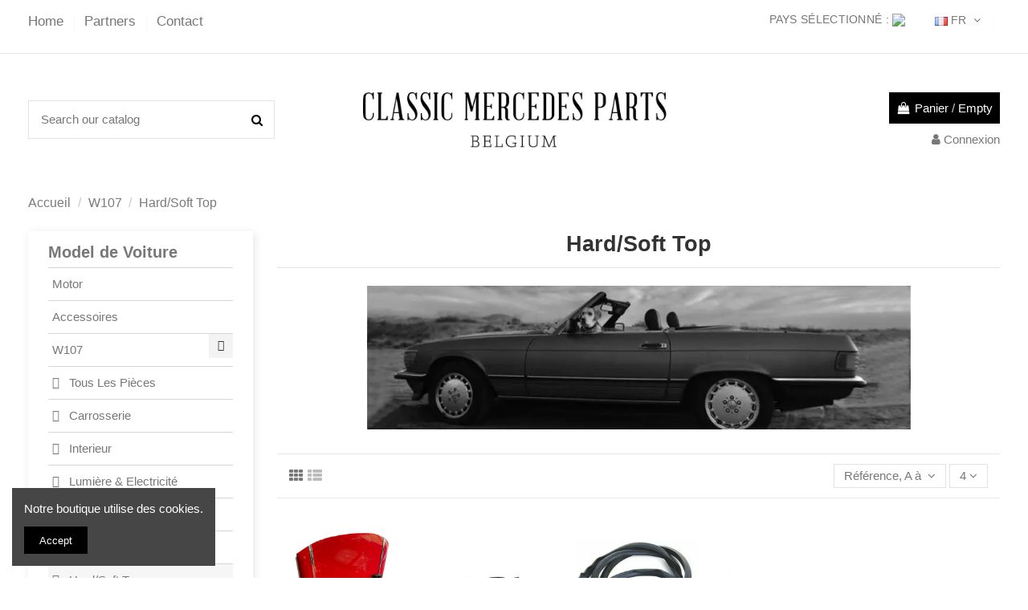

--- FILE ---
content_type: text/html; charset=utf-8
request_url: https://classic-mercedes-parts.com/fr/w107/w107-hardsoft-top/
body_size: 21203
content:
<!doctype html>
<html lang="fr">

<head>
    
        
  <meta charset="utf-8">


  <meta http-equiv="x-ua-compatible" content="ie=edge">



  <script async src="https://www.googletagmanager.com/gtag/js?id=UA-73752526-1"></script>
<script>
  
  window.dataLayer = window.dataLayer || [];
  function gtag(){dataLayer.push(arguments);}
  gtag('js', new Date());

  gtag('config', 'UA-73752526-1');
  
</script>
  


      <!-- Google Tag Manager -->
    <script>(function(w,d,s,l,i){w[l]=w[l]||[];w[l].push({'gtm.start':
      new Date().getTime(),event:'gtm.js'});var f=d.getElementsByTagName(s)[0],
              j=d.createElement(s),dl=l!='dataLayer'?'&l='+l:'';j.async=true;j.src=
              'https://www.googletagmanager.com/gtm.js?id='+i+dl;f.parentNode.insertBefore(j,f);
              })(window,document,'script','dataLayer','AW-923260817');</script>
    <!-- End Google Tag Manager -->
  
  



  <title>Hard/Soft Top - Classic Mercedes Parts Belgique</title>
  
    
  
  
    
  
  <meta name="description" content="">
  <meta name="keywords" content="">
    
      <link rel="canonical" href="https://classic-mercedes-parts.com/fr/w107/w107-hardsoft-top/">
    

  
          <link rel="alternate" href="https://classic-mercedes-parts.com/nl/w107/w107-hardsoft-top/" hreflang="nl-nl">
            <link rel="alternate" href="https://classic-mercedes-parts.com/nl/w107/w107-hardsoft-top/" hreflang="x-default">
                <link rel="alternate" href="https://classic-mercedes-parts.com/fr/w107/w107-hardsoft-top/" hreflang="fr-fr">
                <link rel="alternate" href="https://classic-mercedes-parts.com/de/w107/w107-hardsoft-top/" hreflang="de-de">
                <link rel="alternate" href="https://classic-mercedes-parts.com/en/w107/w107-hardsoft-top/" hreflang="en">
            

  
     <script type="application/ld+json">
 {
   "@context": "https://schema.org",
   "@type": "Organization",
   "name" : "Classic Mercedes Parts",
   "url" : "https://classic-mercedes-parts.com/fr/"
       ,"logo": {
       "@type": "ImageObject",
       "url":"https://classic-mercedes-parts.com/img/logo-1767769430.jpg"
     }
    }
</script>

<script type="application/ld+json">
  {
    "@context": "https://schema.org",
    "@type": "WebPage",
    "isPartOf": {
      "@type": "WebSite",
      "url":  "https://classic-mercedes-parts.com/fr/",
      "name": "Classic Mercedes Parts"
    },
    "name": "Hard/Soft Top - Classic Mercedes Parts Belgique",
    "url":  "https://classic-mercedes-parts.com/fr/w107/w107-hardsoft-top/"
  }
</script>


  <script type="application/ld+json">
    {
      "@context": "https://schema.org",
      "@type": "BreadcrumbList",
      "itemListElement": [
                  {
            "@type": "ListItem",
            "position": 1,
            "name": "Accueil",
            "item": "https://classic-mercedes-parts.com/fr/"
          },              {
            "@type": "ListItem",
            "position": 2,
            "name": "W107",
            "item": "https://classic-mercedes-parts.com/fr/w107/"
          },              {
            "@type": "ListItem",
            "position": 3,
            "name": "Hard/Soft Top",
            "item": "https://classic-mercedes-parts.com/fr/w107/w107-hardsoft-top/"
          }          ]
    }
  </script>


  

  
    <script type="application/ld+json">
  {
    "@context": "https://schema.org",
    "@type": "ItemList",
    "itemListElement": [
            {
        "@type": "ListItem",
        "position": 1,
        "name": "Hard Top Stand Trolley Cart Rack - Mercedes R107",
        "url": "https://classic-mercedes-parts.com/fr/tous-les-pieces-w107/hard-top-stand-trolley-cart-rack-mercedes-r107.html"
      },          {
        "@type": "ListItem",
        "position": 2,
        "name": "17 Pcs Kit de Caouthouc - SL 107",
        "url": "https://classic-mercedes-parts.com/fr/w107-caoutchouc-chrome/17-pcs-kit-de-caouthouc-sl-107-1.html"
      },          {
        "@type": "ListItem",
        "position": 3,
        "name": "Joint Coffre R107 1077580098 A1077580098",
        "url": "https://classic-mercedes-parts.com/fr/w107-caoutchouc-chrome/joint-coffre-r107-1077580098-a1077580098.html"
      },          {
        "@type": "ListItem",
        "position": 4,
        "name": "Soft Top Levier A1077760017 - R107 W113",
        "url": "https://classic-mercedes-parts.com/fr/w107-hardsoft-top/soft-top-levier-a1077760017-r107-w113.html"
      }        ]
  }
</script>


  
    
  



    <meta property="og:title" content="Hard/Soft Top - Classic Mercedes Parts Belgique"/>
    <meta property="og:url" content="https://classic-mercedes-parts.com/fr/w107/w107-hardsoft-top/"/>
    <meta property="og:site_name" content="Classic Mercedes Parts"/>
    <meta property="og:description" content="">
    <meta property="og:type" content="website">


            <meta property="og:image" content="https://res.cloudinary.com/vwb-trading/c_pad,b_white,q_auto,ar_1003:200,w_1003,f_auto,dpr_1.0/prestashop/img/c/96.jpg">
        <meta property="og:image:width" content="1003">
        <meta property="og:image:height" content="200">
    





      <meta name="viewport" content="initial-scale=1,user-scalable=no,maximum-scale=1,width=device-width">
  




  <link rel="icon" type="image/vnd.microsoft.icon" href="https://classic-mercedes-parts.com/img/favicon.ico?1767769430">
  <link rel="shortcut icon" type="image/x-icon" href="https://classic-mercedes-parts.com/img/favicon.ico?1767769430">
    




    <link rel="stylesheet" href="https://classic-mercedes-parts.com/themes/warehouse/assets/cache/theme-64fd041050.css" type="text/css" media="all">




<link rel="preload" as="font"
      href="https://classic-mercedes-parts.com/themes/warehouse/assets/css/font-awesome/fonts/fontawesome-webfont.woff?v=4.7.0"
      type="font/woff" crossorigin="anonymous">
<link rel="preload" as="font"
      href="https://classic-mercedes-parts.com/themes/warehouse/assets/css/font-awesome/fonts/fontawesome-webfont.woff2?v=4.7.0"
      type="font/woff2" crossorigin="anonymous">


<link  rel="preload stylesheet"  as="style" href="https://classic-mercedes-parts.com/themes/warehouse/assets/css/font-awesome/css/font-awesome-preload.css"
       type="text/css" crossorigin="anonymous">





  

  <script>
        var btGapTag = {"tagContent":{"tracking_type":{"label":"tracking_type","value":"view_item_list"},"contents":{"label":"contents","value":[{"item_id":698,"item_name":"Joint Coffre R107 1077580098 A1077580098","currency":"EUR","item_category":"Caoutchouc & Chrome","price":85,"item_brand":"No brand","quantity":1},{"item_id":1040,"item_name":"17 Pcs Kit de Caouthouc - SL 107","currency":"EUR","item_category":"Caoutchouc & Chrome","price":647.35,"item_brand":"No brand","quantity":1},{"item_id":1234,"item_name":"Soft Top Levier A1077760017 - R107 W113","currency":"EUR","item_category":"Hard\/Soft Top","price":29.95,"item_brand":"No brand","quantity":1},{"item_id":1588,"item_name":"Hard Top Stand Trolley Cart Rack - Mercedes R107","currency":"EUR","item_category":"Tous Les Pi\u00e8ces","price":199,"item_brand":"No brand","quantity":1}]},"coupon_name":{"label":"coupon","value":"no_coupon"},"value":{"label":"value","value":null},"content_name":{"label":"content_name","value":"Hard\/Soft Top"},"content_category":{"label":"content_category","value":"'Hard\/Soft Top'"}},"elementCategoryProduct":"article.product-miniature","elementShipping":"input[type=radio]","elementPayment":".ps-shown-by-js","elementlogin":"button#submit-login","elementsignup":"div.no-account","elementWishCat":"button.wishlist-button-add","elementWishProd":"button.wishlist-button-add","gaId":"G-T0ENC8N1GE","gaEnable":"1","ajaxUrl":"https:\/\/classic-mercedes-parts.com\/fr\/module\/ganalyticspro\/ajax","token":"da620012378b4febc704ad4c4e256977","bRefund":false,"bPartialRefund":false,"bUseConsent":"0","bforceTag":false,"bUseAxeption":false,"bConsentHtmlElement":"","bConsentHtmlElementSecond":"","iConsentConsentLvl":0,"referer":null,"acbIsInstalled":false,"tagCurrency":"EUR","gaUserId":0};
        var elementorFrontendConfig = {"isEditMode":"","stretchedSectionContainer":"","instagramToken":"","is_rtl":false,"ajax_csfr_token_url":"https:\/\/classic-mercedes-parts.com\/fr\/module\/iqitelementor\/Actions?process=handleCsfrToken&ajax=1"};
        var iqitTheme = {"rm_sticky":"0","rm_breakpoint":0,"op_preloader":"0","cart_style":"side","cart_confirmation":"modal","h_layout":"1","f_fixed":"","f_layout":"1","h_absolute":"0","h_sticky":"0","hw_width":"inherit","mm_content":"accordion","hm_submenu_width":"fullwidth-background","h_search_type":"full","pl_lazyload":true,"pl_infinity":false,"pl_rollover":true,"pl_crsl_autoplay":false,"pl_slider_ld":5,"pl_slider_d":5,"pl_slider_t":3,"pl_slider_p":2,"pp_thumbs":"bottom","pp_zoom":"modalzoom","pp_image_layout":"carousel","pp_tabs":"tabh","pl_grid_qty":false};
        var iqitcountdown_days = "d.";
        var iqitextendedproduct = {"speed":"70","hook":"modal"};
        var iqitfdc_from = 0;
        var iqitmegamenu = {"sticky":"false","containerSelector":"#wrapper > .container"};
        var prestashop = {"cart":{"products":[],"totals":{"total":{"type":"total","label":"Total","amount":0,"value":"0,00\u00a0\u20ac"},"total_including_tax":{"type":"total","label":"Total TTC","amount":0,"value":"0,00\u00a0\u20ac"},"total_excluding_tax":{"type":"total","label":"Total HT :","amount":0,"value":"0,00\u00a0\u20ac"}},"subtotals":{"products":{"type":"products","label":"Sous-total","amount":0,"value":"0,00\u00a0\u20ac"},"discounts":null,"shipping":{"type":"shipping","label":"Livraison","amount":0,"value":""},"tax":{"type":"tax","label":"Taxes incluses","amount":0,"value":"0,00\u00a0\u20ac"}},"products_count":0,"summary_string":"0 articles","vouchers":{"allowed":1,"added":[]},"discounts":[],"minimalPurchase":0,"minimalPurchaseRequired":""},"currency":{"id":1,"name":"Euro","iso_code":"EUR","iso_code_num":"978","sign":"\u20ac"},"customer":{"lastname":null,"firstname":null,"email":null,"birthday":null,"newsletter":null,"newsletter_date_add":null,"optin":null,"website":null,"company":null,"siret":null,"ape":null,"is_logged":false,"gender":{"type":null,"name":null},"addresses":[]},"country":{"id_zone":10,"id_currency":1,"call_prefix":32,"iso_code":"BE","active":"1","contains_states":"0","need_identification_number":"0","need_zip_code":"1","zip_code_format":"NNNN","display_tax_label":"1","name":"Belgi\u00eb","id":246},"language":{"name":"FR","iso_code":"fr","locale":"fr-FR","language_code":"fr-fr","active":"1","is_rtl":"0","date_format_lite":"d\/m\/Y","date_format_full":"d\/m\/Y H:i:s","id":2},"page":{"title":"","canonical":"https:\/\/classic-mercedes-parts.com\/fr\/w107\/w107-hardsoft-top\/","meta":{"title":"Hard\/Soft Top - Classic Mercedes Parts Belgique","description":"","keywords":"","robots":"index"},"page_name":"category","body_classes":{"lang-fr":true,"lang-rtl":false,"country-BE":true,"currency-EUR":true,"layout-left-column":true,"page-category":true,"tax-display-enabled":true,"page-customer-account":false,"category-id-96":true,"category-Hard\/Soft Top":true,"category-id-parent-89":true,"category-depth-level-3":true},"admin_notifications":[],"password-policy":{"feedbacks":{"0":"Tr\u00e8s faible","1":"Faible","2":"Moyenne","3":"Fort","4":"Tr\u00e8s fort","Straight rows of keys are easy to guess":"Les suites de touches sur le clavier sont faciles \u00e0 deviner","Short keyboard patterns are easy to guess":"Les mod\u00e8les courts sur le clavier sont faciles \u00e0 deviner.","Use a longer keyboard pattern with more turns":"Utilisez une combinaison de touches plus longue et plus complexe.","Repeats like \"aaa\" are easy to guess":"Les r\u00e9p\u00e9titions (ex. : \"aaa\") sont faciles \u00e0 deviner.","Repeats like \"abcabcabc\" are only slightly harder to guess than \"abc\"":"Les r\u00e9p\u00e9titions (ex. : \"abcabcabc\") sont seulement un peu plus difficiles \u00e0 deviner que \"abc\".","Sequences like abc or 6543 are easy to guess":"Les s\u00e9quences (ex. : abc ou 6543) sont faciles \u00e0 deviner.","Recent years are easy to guess":"Les ann\u00e9es r\u00e9centes sont faciles \u00e0 deviner.","Dates are often easy to guess":"Les dates sont souvent faciles \u00e0 deviner.","This is a top-10 common password":"Ce mot de passe figure parmi les 10 mots de passe les plus courants.","This is a top-100 common password":"Ce mot de passe figure parmi les 100 mots de passe les plus courants.","This is a very common password":"Ceci est un mot de passe tr\u00e8s courant.","This is similar to a commonly used password":"Ce mot de passe est similaire \u00e0 un mot de passe couramment utilis\u00e9.","A word by itself is easy to guess":"Un mot seul est facile \u00e0 deviner.","Names and surnames by themselves are easy to guess":"Les noms et les surnoms seuls sont faciles \u00e0 deviner.","Common names and surnames are easy to guess":"Les noms et les pr\u00e9noms courants sont faciles \u00e0 deviner.","Use a few words, avoid common phrases":"Utilisez quelques mots, \u00e9vitez les phrases courantes.","No need for symbols, digits, or uppercase letters":"Pas besoin de symboles, de chiffres ou de majuscules.","Avoid repeated words and characters":"\u00c9viter de r\u00e9p\u00e9ter les mots et les caract\u00e8res.","Avoid sequences":"\u00c9viter les s\u00e9quences.","Avoid recent years":"\u00c9vitez les ann\u00e9es r\u00e9centes.","Avoid years that are associated with you":"\u00c9vitez les ann\u00e9es qui vous sont associ\u00e9es.","Avoid dates and years that are associated with you":"\u00c9vitez les dates et les ann\u00e9es qui vous sont associ\u00e9es.","Capitalization doesn't help very much":"Les majuscules ne sont pas tr\u00e8s utiles.","All-uppercase is almost as easy to guess as all-lowercase":"Un mot de passe tout en majuscules est presque aussi facile \u00e0 deviner qu'un mot de passe tout en minuscules.","Reversed words aren't much harder to guess":"Les mots invers\u00e9s ne sont pas beaucoup plus difficiles \u00e0 deviner.","Predictable substitutions like '@' instead of 'a' don't help very much":"Les substitutions pr\u00e9visibles comme '\"@\" au lieu de \"a\" n'aident pas beaucoup.","Add another word or two. Uncommon words are better.":"Ajoutez un autre mot ou deux. Pr\u00e9f\u00e9rez les mots peu courants."}}},"shop":{"name":"Classic Mercedes Parts","logo":"https:\/\/classic-mercedes-parts.com\/img\/logo-1767769430.jpg","stores_icon":"https:\/\/classic-mercedes-parts.com\/img\/classic-mercedes-parts-logo_stores-1536413242.gif","favicon":"https:\/\/classic-mercedes-parts.com\/img\/favicon.ico"},"core_js_public_path":"\/themes\/","urls":{"base_url":"https:\/\/classic-mercedes-parts.com\/","current_url":"https:\/\/classic-mercedes-parts.com\/fr\/w107\/w107-hardsoft-top\/","shop_domain_url":"https:\/\/classic-mercedes-parts.com","img_ps_url":"https:\/\/classic-mercedes-parts.com\/img\/","img_cat_url":"https:\/\/classic-mercedes-parts.com\/img\/c\/","img_lang_url":"https:\/\/classic-mercedes-parts.com\/img\/l\/","img_prod_url":"https:\/\/classic-mercedes-parts.com\/img\/p\/","img_manu_url":"https:\/\/classic-mercedes-parts.com\/img\/m\/","img_sup_url":"https:\/\/classic-mercedes-parts.com\/img\/su\/","img_ship_url":"https:\/\/classic-mercedes-parts.com\/img\/s\/","img_store_url":"https:\/\/classic-mercedes-parts.com\/img\/st\/","img_col_url":"https:\/\/classic-mercedes-parts.com\/img\/co\/","img_url":"https:\/\/classic-mercedes-parts.com\/themes\/warehouse\/assets\/img\/","css_url":"https:\/\/classic-mercedes-parts.com\/themes\/warehouse\/assets\/css\/","js_url":"https:\/\/classic-mercedes-parts.com\/themes\/warehouse\/assets\/js\/","pic_url":"https:\/\/classic-mercedes-parts.com\/upload\/","theme_assets":"https:\/\/classic-mercedes-parts.com\/themes\/warehouse\/assets\/","theme_dir":"https:\/\/classic-mercedes-parts.com\/themes\/warehouse\/","pages":{"address":"https:\/\/classic-mercedes-parts.com\/fr\/adresse","addresses":"https:\/\/classic-mercedes-parts.com\/fr\/adresses","authentication":"https:\/\/classic-mercedes-parts.com\/fr\/connexion","manufacturer":"https:\/\/classic-mercedes-parts.com\/fr\/fabricants","cart":"https:\/\/classic-mercedes-parts.com\/fr\/panier","category":"https:\/\/classic-mercedes-parts.com\/fr\/index.php?controller=category","cms":"https:\/\/classic-mercedes-parts.com\/fr\/index.php?controller=cms","contact":"https:\/\/classic-mercedes-parts.com\/fr\/nous-contacter-francais-fr","discount":"https:\/\/classic-mercedes-parts.com\/fr\/reduction","guest_tracking":"https:\/\/classic-mercedes-parts.com\/fr\/suivi-commande-invite","history":"https:\/\/classic-mercedes-parts.com\/fr\/historique-commandes","identity":"https:\/\/classic-mercedes-parts.com\/fr\/identite","index":"https:\/\/classic-mercedes-parts.com\/fr\/","my_account":"https:\/\/classic-mercedes-parts.com\/fr\/mon-compte","order_confirmation":"https:\/\/classic-mercedes-parts.com\/fr\/confirmation-commande","order_detail":"https:\/\/classic-mercedes-parts.com\/fr\/index.php?controller=order-detail","order_follow":"https:\/\/classic-mercedes-parts.com\/fr\/suivi-commande","order":"https:\/\/classic-mercedes-parts.com\/fr\/commande","order_return":"https:\/\/classic-mercedes-parts.com\/fr\/index.php?controller=order-return","order_slip":"https:\/\/classic-mercedes-parts.com\/fr\/avoirs","pagenotfound":"https:\/\/classic-mercedes-parts.com\/fr\/page-introuvable","password":"https:\/\/classic-mercedes-parts.com\/fr\/recuperation-mot-de-passe","pdf_invoice":"https:\/\/classic-mercedes-parts.com\/fr\/index.php?controller=pdf-invoice","pdf_order_return":"https:\/\/classic-mercedes-parts.com\/fr\/index.php?controller=pdf-order-return","pdf_order_slip":"https:\/\/classic-mercedes-parts.com\/fr\/index.php?controller=pdf-order-slip","prices_drop":"https:\/\/classic-mercedes-parts.com\/fr\/promotions","product":"https:\/\/classic-mercedes-parts.com\/fr\/index.php?controller=product","registration":"https:\/\/classic-mercedes-parts.com\/fr\/index.php?controller=registration","search":"https:\/\/classic-mercedes-parts.com\/fr\/recherche","sitemap":"https:\/\/classic-mercedes-parts.com\/fr\/plan-site","stores":"https:\/\/classic-mercedes-parts.com\/fr\/magasins","supplier":"https:\/\/classic-mercedes-parts.com\/fr\/fournisseur","new_products":"https:\/\/classic-mercedes-parts.com\/fr\/nouveaux-produits","brands":"https:\/\/classic-mercedes-parts.com\/fr\/fabricants","register":"https:\/\/classic-mercedes-parts.com\/fr\/index.php?controller=registration","order_login":"https:\/\/classic-mercedes-parts.com\/fr\/commande?login=1"},"alternative_langs":{"nl-nl":"https:\/\/classic-mercedes-parts.com\/nl\/w107\/w107-hardsoft-top\/","fr-fr":"https:\/\/classic-mercedes-parts.com\/fr\/w107\/w107-hardsoft-top\/","de-de":"https:\/\/classic-mercedes-parts.com\/de\/w107\/w107-hardsoft-top\/","en":"https:\/\/classic-mercedes-parts.com\/en\/w107\/w107-hardsoft-top\/"},"actions":{"logout":"https:\/\/classic-mercedes-parts.com\/fr\/?mylogout="},"no_picture_image":{"bySize":{"small_default":{"url":"https:\/\/classic-mercedes-parts.com\/img\/p\/fr-default-small_default.jpg","width":98,"height":127},"cart_default":{"url":"https:\/\/classic-mercedes-parts.com\/img\/p\/fr-default-cart_default.jpg","width":125,"height":162},"home_default":{"url":"https:\/\/classic-mercedes-parts.com\/img\/p\/fr-default-home_default.jpg","width":236,"height":305},"large_default":{"url":"https:\/\/classic-mercedes-parts.com\/img\/p\/fr-default-large_default.jpg","width":381,"height":492},"medium_default":{"url":"https:\/\/classic-mercedes-parts.com\/img\/p\/fr-default-medium_default.jpg","width":452,"height":584},"thickbox_default":{"url":"https:\/\/classic-mercedes-parts.com\/img\/p\/fr-default-thickbox_default.jpg","width":1100,"height":1422}},"small":{"url":"https:\/\/classic-mercedes-parts.com\/img\/p\/fr-default-small_default.jpg","width":98,"height":127},"medium":{"url":"https:\/\/classic-mercedes-parts.com\/img\/p\/fr-default-large_default.jpg","width":381,"height":492},"large":{"url":"https:\/\/classic-mercedes-parts.com\/img\/p\/fr-default-thickbox_default.jpg","width":1100,"height":1422},"legend":""}},"configuration":{"display_taxes_label":true,"display_prices_tax_incl":true,"is_catalog":false,"show_prices":true,"opt_in":{"partner":false},"quantity_discount":{"type":"discount","label":"Remise sur prix unitaire"},"voucher_enabled":1,"return_enabled":0},"field_required":[],"breadcrumb":{"links":[{"title":"Accueil","url":"https:\/\/classic-mercedes-parts.com\/fr\/"},{"title":"W107","url":"https:\/\/classic-mercedes-parts.com\/fr\/w107\/"},{"title":"Hard\/Soft Top","url":"https:\/\/classic-mercedes-parts.com\/fr\/w107\/w107-hardsoft-top\/"}],"count":3},"link":{"protocol_link":"https:\/\/","protocol_content":"https:\/\/"},"time":1768972936,"static_token":"da620012378b4febc704ad4c4e256977","token":"1e7272985bf3fabab227e738e7b9683a","debug":false};
        var psemailsubscription_subscription = "https:\/\/classic-mercedes-parts.com\/fr\/module\/ps_emailsubscription\/subscription";
        var shippingcountrychanger_ajax_path = "https:\/\/classic-mercedes-parts.com\/fr\/module\/shippingcountrychanger\/ajax?token=da620012378b4febc704ad4c4e256977";
        var shippingcountrychanger_error_msg = "Default country can not be changed";
        var shippingcountrychanger_error_title = "Error";
        var shippingcountrychanger_success_msg = "Default country was changed successfully!";
        var shippingcountrychanger_success_title = "Success";
      </script>



  	<script async src="https://www.googletagmanager.com/gtag/js?id=G-T0ENC8N1GE"></script>



    
    
      </head>

<body id="category" class="lang-fr country-be currency-eur layout-left-column page-category tax-display-enabled category-id-96 category-hard-soft-top category-id-parent-89 category-depth-level-3 body-desktop-header-style-w-1">


            <!-- Google Tag Manager (noscript) -->
        <noscript><iframe src="https://www.googletagmanager.com/ns.html?id=AW-923260817"
                          height="0" width="0" style="display:none;visibility:hidden"></iframe></noscript>
        <!-- End Google Tag Manager (noscript) -->
    




    


<main id="main-page-content"  >
    
            

    <header id="header" class="desktop-header-style-w-1">
        
            
  <div class="header-banner">
    <!-- Modal -->
<div class="modal fade" id="countryChangerLightBox" tabindex="-1" role="dialog"
     aria-labelledby="countryChangerLightBoxTitle" aria-hidden="true">
    <div class="modal-dialog modal-dialog-centered" role="document">
        <div class="modal-content">
            <div class="modal-header">
                <h5 class="modal-title"
                    id="exampleModalLongTitle">Select your country</h5>
            </div>
            <div class="modal-body">
                <div class="modal_free_text_container">
                    <p>Sélectionnez votre pays de livraison pour voir les prix <strong>TTC</strong> de votre location.</p>                </div>
                <select class="countryChangerLightBoxSelector" id="select2_country_changer">
                                            <option value="231"
                                                                data-thumbnail="/modules/shippingcountrychanger/views/img/flags/af.jpg"
                        >
                            Afghanistan
                                                    </option>
                                            <option value="30"
                                                                data-thumbnail="/modules/shippingcountrychanger/views/img/flags/za.jpg"
                        >
                            Afrique du Sud
                                                    </option>
                                            <option value="230"
                                                                data-thumbnail="/modules/shippingcountrychanger/views/img/flags/al.jpg"
                        >
                            Albanie
                                                    </option>
                                            <option value="38"
                                                                data-thumbnail="/modules/shippingcountrychanger/views/img/flags/dz.jpg"
                        >
                            Algérie
                                                    </option>
                                            <option value="1"
                                                                data-thumbnail="/modules/shippingcountrychanger/views/img/flags/de.jpg"
                        >
                            Allemagne
                                                    </option>
                                            <option value="40"
                                                                data-thumbnail="/modules/shippingcountrychanger/views/img/flags/ad.jpg"
                        >
                            Andorre
                                                    </option>
                                            <option value="41"
                                                                data-thumbnail="/modules/shippingcountrychanger/views/img/flags/ao.jpg"
                        >
                            Angola
                                                    </option>
                                            <option value="42"
                                                                data-thumbnail="/modules/shippingcountrychanger/views/img/flags/ai.jpg"
                        >
                            Anguilla
                                                    </option>
                                            <option value="232"
                                                                data-thumbnail="/modules/shippingcountrychanger/views/img/flags/empty.jpg"
                        >
                            Antarctique
                                                    </option>
                                            <option value="43"
                                                                data-thumbnail="/modules/shippingcountrychanger/views/img/flags/ag.jpg"
                        >
                            Antigua-et-Barbuda
                                                    </option>
                                            <option value="157"
                                                                data-thumbnail="/modules/shippingcountrychanger/views/img/flags/an.jpg"
                        >
                            Antilles Néerlandaises
                                                    </option>
                                            <option value="188"
                                                                data-thumbnail="/modules/shippingcountrychanger/views/img/flags/sa.jpg"
                        >
                            Arabie saoudite
                                                    </option>
                                            <option value="44"
                                                                data-thumbnail="/modules/shippingcountrychanger/views/img/flags/ar.jpg"
                        >
                            Argentine
                                                    </option>
                                            <option value="45"
                                                                data-thumbnail="/modules/shippingcountrychanger/views/img/flags/am.jpg"
                        >
                            Arménie
                                                    </option>
                                            <option value="46"
                                                                data-thumbnail="/modules/shippingcountrychanger/views/img/flags/aw.jpg"
                        >
                            Aruba
                                                    </option>
                                            <option value="24"
                                                                data-thumbnail="/modules/shippingcountrychanger/views/img/flags/au.jpg"
                        >
                            Australie
                                                    </option>
                                            <option value="2"
                                                                data-thumbnail="/modules/shippingcountrychanger/views/img/flags/at.jpg"
                        >
                            Autriche
                                                    </option>
                                            <option value="47"
                                                                data-thumbnail="/modules/shippingcountrychanger/views/img/flags/az.jpg"
                        >
                            Azerbaïdjan
                                                    </option>
                                            <option value="48"
                                                                data-thumbnail="/modules/shippingcountrychanger/views/img/flags/bs.jpg"
                        >
                            Bahamas
                                                    </option>
                                            <option value="49"
                                                                data-thumbnail="/modules/shippingcountrychanger/views/img/flags/bh.jpg"
                        >
                            Bahreïn
                                                    </option>
                                            <option value="50"
                                                                data-thumbnail="/modules/shippingcountrychanger/views/img/flags/bd.jpg"
                        >
                            Bangladesh
                                                    </option>
                                            <option value="51"
                                                                data-thumbnail="/modules/shippingcountrychanger/views/img/flags/bb.jpg"
                        >
                            Barbade
                                                    </option>
                                            <option value="52"
                                                                data-thumbnail="/modules/shippingcountrychanger/views/img/flags/by.jpg"
                        >
                            Bélarus
                                                    </option>
                                            <option value="246"
                                selected="selected"                                data-thumbnail="/modules/shippingcountrychanger/views/img/flags/be.jpg"
                        >
                            Belgique
                                                    </option>
                                            <option value="53"
                                                                data-thumbnail="/modules/shippingcountrychanger/views/img/flags/bz.jpg"
                        >
                            Belize
                                                    </option>
                                            <option value="54"
                                                                data-thumbnail="/modules/shippingcountrychanger/views/img/flags/bj.jpg"
                        >
                            Bénin
                                                    </option>
                                            <option value="55"
                                                                data-thumbnail="/modules/shippingcountrychanger/views/img/flags/bm.jpg"
                        >
                            Bermudes
                                                    </option>
                                            <option value="56"
                                                                data-thumbnail="/modules/shippingcountrychanger/views/img/flags/bt.jpg"
                        >
                            Bhoutan
                                                    </option>
                                            <option value="34"
                                                                data-thumbnail="/modules/shippingcountrychanger/views/img/flags/bo.jpg"
                        >
                            Bolivie
                                                    </option>
                                            <option value="233"
                                                                data-thumbnail="/modules/shippingcountrychanger/views/img/flags/ba.jpg"
                        >
                            Bosnie-Herzégovine
                                                    </option>
                                            <option value="57"
                                                                data-thumbnail="/modules/shippingcountrychanger/views/img/flags/bw.jpg"
                        >
                            Botswana
                                                    </option>
                                            <option value="58"
                                                                data-thumbnail="/modules/shippingcountrychanger/views/img/flags/br.jpg"
                        >
                            Brésil
                                                    </option>
                                            <option value="59"
                                                                data-thumbnail="/modules/shippingcountrychanger/views/img/flags/bn.jpg"
                        >
                            Brunei
                                                    </option>
                                            <option value="236"
                                                                data-thumbnail="/modules/shippingcountrychanger/views/img/flags/bg.jpg"
                        >
                            Bulgarie
                                                    </option>
                                            <option value="60"
                                                                data-thumbnail="/modules/shippingcountrychanger/views/img/flags/bf.jpg"
                        >
                            Burkina Faso
                                                    </option>
                                            <option value="62"
                                                                data-thumbnail="/modules/shippingcountrychanger/views/img/flags/bi.jpg"
                        >
                            Burundi
                                                    </option>
                                            <option value="63"
                                                                data-thumbnail="/modules/shippingcountrychanger/views/img/flags/kh.jpg"
                        >
                            Cambodge
                                                    </option>
                                            <option value="64"
                                                                data-thumbnail="/modules/shippingcountrychanger/views/img/flags/cm.jpg"
                        >
                            Cameroun
                                                    </option>
                                            <option value="4"
                                                                data-thumbnail="/modules/shippingcountrychanger/views/img/flags/ca.jpg"
                        >
                            Canada
                                                    </option>
                                            <option value="65"
                                                                data-thumbnail="/modules/shippingcountrychanger/views/img/flags/cv.jpg"
                        >
                            Cap-Vert
                                                    </option>
                                            <option value="68"
                                                                data-thumbnail="/modules/shippingcountrychanger/views/img/flags/cl.jpg"
                        >
                            Chili
                                                    </option>
                                            <option value="5"
                                                                data-thumbnail="/modules/shippingcountrychanger/views/img/flags/cn.jpg"
                        >
                            Chine
                                                    </option>
                                            <option value="76"
                                                                data-thumbnail="/modules/shippingcountrychanger/views/img/flags/cy.jpg"
                        >
                            Chypre
                                                    </option>
                                            <option value="69"
                                                                data-thumbnail="/modules/shippingcountrychanger/views/img/flags/co.jpg"
                        >
                            Colombie
                                                    </option>
                                            <option value="70"
                                                                data-thumbnail="/modules/shippingcountrychanger/views/img/flags/km.jpg"
                        >
                            Comores
                                                    </option>
                                            <option value="72"
                                                                data-thumbnail="/modules/shippingcountrychanger/views/img/flags/cg.jpg"
                        >
                            Congo-Brazzaville
                                                    </option>
                                            <option value="71"
                                                                data-thumbnail="/modules/shippingcountrychanger/views/img/flags/cd.jpg"
                        >
                            Congo-Kinshasa
                                                    </option>
                                            <option value="121"
                                                                data-thumbnail="/modules/shippingcountrychanger/views/img/flags/kp.jpg"
                        >
                            Corée du Nord
                                                    </option>
                                            <option value="28"
                                                                data-thumbnail="/modules/shippingcountrychanger/views/img/flags/kr.jpg"
                        >
                            Corée du Sud
                                                    </option>
                                            <option value="73"
                                                                data-thumbnail="/modules/shippingcountrychanger/views/img/flags/cr.jpg"
                        >
                            Costa Rica
                                                    </option>
                                            <option value="32"
                                                                data-thumbnail="/modules/shippingcountrychanger/views/img/flags/ci.jpg"
                        >
                            Côte d’Ivoire
                                                    </option>
                                            <option value="74"
                                                                data-thumbnail="/modules/shippingcountrychanger/views/img/flags/hr.jpg"
                        >
                            Croatie
                                                    </option>
                                            <option value="75"
                                                                data-thumbnail="/modules/shippingcountrychanger/views/img/flags/cu.jpg"
                        >
                            Cuba
                                                    </option>
                                            <option value="20"
                                                                data-thumbnail="/modules/shippingcountrychanger/views/img/flags/dk.jpg"
                        >
                            Danemark
                                                    </option>
                                            <option value="77"
                                                                data-thumbnail="/modules/shippingcountrychanger/views/img/flags/dj.jpg"
                        >
                            Djibouti
                                                    </option>
                                            <option value="78"
                                                                data-thumbnail="/modules/shippingcountrychanger/views/img/flags/dm.jpg"
                        >
                            Dominique
                                                    </option>
                                            <option value="82"
                                                                data-thumbnail="/modules/shippingcountrychanger/views/img/flags/eg.jpg"
                        >
                            Égypte
                                                    </option>
                                            <option value="81"
                                                                data-thumbnail="/modules/shippingcountrychanger/views/img/flags/ec.jpg"
                        >
                            Équateur
                                                    </option>
                                            <option value="85"
                                                                data-thumbnail="/modules/shippingcountrychanger/views/img/flags/er.jpg"
                        >
                            Érythrée
                                                    </option>
                                            <option value="6"
                                                                data-thumbnail="/modules/shippingcountrychanger/views/img/flags/es.jpg"
                        >
                            Espagne
                                                    </option>
                                            <option value="86"
                                                                data-thumbnail="/modules/shippingcountrychanger/views/img/flags/ee.jpg"
                        >
                            Estonie
                                                    </option>
                                            <option value="201"
                                                                data-thumbnail="/modules/shippingcountrychanger/views/img/flags/sz.jpg"
                        >
                            Eswatini
                                                    </option>
                                            <option value="107"
                                                                data-thumbnail="/modules/shippingcountrychanger/views/img/flags/va.jpg"
                        >
                            État de la Cité du Vatican
                                                    </option>
                                            <option value="21"
                                                                data-thumbnail="/modules/shippingcountrychanger/views/img/flags/us.jpg"
                        >
                            États-Unis
                                                    </option>
                                            <option value="87"
                                                                data-thumbnail="/modules/shippingcountrychanger/views/img/flags/et.jpg"
                        >
                            Éthiopie
                                                    </option>
                                            <option value="90"
                                                                data-thumbnail="/modules/shippingcountrychanger/views/img/flags/fj.jpg"
                        >
                            Fidji
                                                    </option>
                                            <option value="7"
                                                                data-thumbnail="/modules/shippingcountrychanger/views/img/flags/fi.jpg"
                        >
                            Finlande
                                                    </option>
                                            <option value="8"
                                                                data-thumbnail="/modules/shippingcountrychanger/views/img/flags/fr.jpg"
                        >
                            France
                                                    </option>
                                            <option value="91"
                                                                data-thumbnail="/modules/shippingcountrychanger/views/img/flags/ga.jpg"
                        >
                            Gabon
                                                    </option>
                                            <option value="92"
                                                                data-thumbnail="/modules/shippingcountrychanger/views/img/flags/gm.jpg"
                        >
                            Gambie
                                                    </option>
                                            <option value="93"
                                                                data-thumbnail="/modules/shippingcountrychanger/views/img/flags/ge.jpg"
                        >
                            Géorgie
                                                    </option>
                                            <option value="196"
                                                                data-thumbnail="/modules/shippingcountrychanger/views/img/flags/gs.jpg"
                        >
                            Géorgie du Sud-et-les Îles Sandwich du Sud
                                                    </option>
                                            <option value="94"
                                                                data-thumbnail="/modules/shippingcountrychanger/views/img/flags/gh.jpg"
                        >
                            Ghana
                                                    </option>
                                            <option value="97"
                                                                data-thumbnail="/modules/shippingcountrychanger/views/img/flags/gi.jpg"
                        >
                            Gibraltar
                                                    </option>
                                            <option value="9"
                                                                data-thumbnail="/modules/shippingcountrychanger/views/img/flags/gr.jpg"
                        >
                            Grèce
                                                    </option>
                                            <option value="95"
                                                                data-thumbnail="/modules/shippingcountrychanger/views/img/flags/gd.jpg"
                        >
                            Grenade
                                                    </option>
                                            <option value="96"
                                                                data-thumbnail="/modules/shippingcountrychanger/views/img/flags/gl.jpg"
                        >
                            Groenland
                                                    </option>
                                            <option value="98"
                                                                data-thumbnail="/modules/shippingcountrychanger/views/img/flags/gp.jpg"
                        >
                            Guadeloupe
                                                    </option>
                                            <option value="99"
                                                                data-thumbnail="/modules/shippingcountrychanger/views/img/flags/gu.jpg"
                        >
                            Guam
                                                    </option>
                                            <option value="100"
                                                                data-thumbnail="/modules/shippingcountrychanger/views/img/flags/gt.jpg"
                        >
                            Guatemala
                                                    </option>
                                            <option value="101"
                                                                data-thumbnail="/modules/shippingcountrychanger/views/img/flags/empty.jpg"
                        >
                            Guernesey
                                                    </option>
                                            <option value="102"
                                                                data-thumbnail="/modules/shippingcountrychanger/views/img/flags/gn.jpg"
                        >
                            Guinée
                                                    </option>
                                            <option value="84"
                                                                data-thumbnail="/modules/shippingcountrychanger/views/img/flags/gq.jpg"
                        >
                            Guinée équatoriale
                                                    </option>
                                            <option value="103"
                                                                data-thumbnail="/modules/shippingcountrychanger/views/img/flags/gw.jpg"
                        >
                            Guinée-Bissau
                                                    </option>
                                            <option value="104"
                                                                data-thumbnail="/modules/shippingcountrychanger/views/img/flags/gy.jpg"
                        >
                            Guyana
                                                    </option>
                                            <option value="241"
                                                                data-thumbnail="/modules/shippingcountrychanger/views/img/flags/gf.jpg"
                        >
                            Guyane française
                                                    </option>
                                            <option value="105"
                                                                data-thumbnail="/modules/shippingcountrychanger/views/img/flags/ht.jpg"
                        >
                            Haïti
                                                    </option>
                                            <option value="108"
                                                                data-thumbnail="/modules/shippingcountrychanger/views/img/flags/hn.jpg"
                        >
                            Honduras
                                                    </option>
                                            <option value="22"
                                                                data-thumbnail="/modules/shippingcountrychanger/views/img/flags/hk.jpg"
                        >
                            Hong-Kong
                                                    </option>
                                            <option value="143"
                                                                data-thumbnail="/modules/shippingcountrychanger/views/img/flags/hu.jpg"
                        >
                            Hongrie
                                                    </option>
                                            <option value="234"
                                                                data-thumbnail="/modules/shippingcountrychanger/views/img/flags/bv.jpg"
                        >
                            Île Bouvet
                                                    </option>
                                            <option value="238"
                                                                data-thumbnail="/modules/shippingcountrychanger/views/img/flags/cx.jpg"
                        >
                            Île Christmas
                                                    </option>
                                            <option value="162"
                                                                data-thumbnail="/modules/shippingcountrychanger/views/img/flags/nf.jpg"
                        >
                            Île Norfolk
                                                    </option>
                                            <option value="244"
                                                                data-thumbnail="/modules/shippingcountrychanger/views/img/flags/ax.jpg"
                        >
                            Îles Åland
                                                    </option>
                                            <option value="237"
                                                                data-thumbnail="/modules/shippingcountrychanger/views/img/flags/ky.jpg"
                        >
                            Îles Caïmans
                                                    </option>
                                            <option value="239"
                                                                data-thumbnail="/modules/shippingcountrychanger/views/img/flags/cc.jpg"
                        >
                            Îles Cocos
                                                    </option>
                                            <option value="240"
                                                                data-thumbnail="/modules/shippingcountrychanger/views/img/flags/ck.jpg"
                        >
                            Îles Cook
                                                    </option>
                                            <option value="89"
                                                                data-thumbnail="/modules/shippingcountrychanger/views/img/flags/fo.jpg"
                        >
                            Îles Féroé
                                                    </option>
                                            <option value="106"
                                                                data-thumbnail="/modules/shippingcountrychanger/views/img/flags/hm.jpg"
                        >
                            Îles Heard-et-MacDonald
                                                    </option>
                                            <option value="88"
                                                                data-thumbnail="/modules/shippingcountrychanger/views/img/flags/fk.jpg"
                        >
                            Îles Malouines
                                                    </option>
                                            <option value="163"
                                                                data-thumbnail="/modules/shippingcountrychanger/views/img/flags/mp.jpg"
                        >
                            Îles Mariannes du Nord
                                                    </option>
                                            <option value="140"
                                                                data-thumbnail="/modules/shippingcountrychanger/views/img/flags/mh.jpg"
                        >
                            Îles Marshall
                                                    </option>
                                            <option value="173"
                                                                data-thumbnail="/modules/shippingcountrychanger/views/img/flags/pn.jpg"
                        >
                            Îles Pitcairn
                                                    </option>
                                            <option value="194"
                                                                data-thumbnail="/modules/shippingcountrychanger/views/img/flags/sb.jpg"
                        >
                            Îles Salomon
                                                    </option>
                                            <option value="213"
                                                                data-thumbnail="/modules/shippingcountrychanger/views/img/flags/tc.jpg"
                        >
                            Îles Turques-et-Caïques
                                                    </option>
                                            <option value="223"
                                                                data-thumbnail="/modules/shippingcountrychanger/views/img/flags/vg.jpg"
                        >
                            Îles Vierges britanniques
                                                    </option>
                                            <option value="224"
                                                                data-thumbnail="/modules/shippingcountrychanger/views/img/flags/vi.jpg"
                        >
                            Îles Vierges des États-Unis
                                                    </option>
                                            <option value="110"
                                                                data-thumbnail="/modules/shippingcountrychanger/views/img/flags/in.jpg"
                        >
                            Inde
                                                    </option>
                                            <option value="111"
                                                                data-thumbnail="/modules/shippingcountrychanger/views/img/flags/id.jpg"
                        >
                            Indonésie
                                                    </option>
                                            <option value="113"
                                                                data-thumbnail="/modules/shippingcountrychanger/views/img/flags/iq.jpg"
                        >
                            Irak
                                                    </option>
                                            <option value="112"
                                                                data-thumbnail="/modules/shippingcountrychanger/views/img/flags/ir.jpg"
                        >
                            Iran
                                                    </option>
                                            <option value="26"
                                                                data-thumbnail="/modules/shippingcountrychanger/views/img/flags/ie.jpg"
                        >
                            Irlande
                                                    </option>
                                            <option value="109"
                                                                data-thumbnail="/modules/shippingcountrychanger/views/img/flags/is.jpg"
                        >
                            Islande
                                                    </option>
                                            <option value="29"
                                                                data-thumbnail="/modules/shippingcountrychanger/views/img/flags/il.jpg"
                        >
                            Israël
                                                    </option>
                                            <option value="10"
                                                                data-thumbnail="/modules/shippingcountrychanger/views/img/flags/it.jpg"
                        >
                            Italie
                                                    </option>
                                            <option value="115"
                                                                data-thumbnail="/modules/shippingcountrychanger/views/img/flags/jm.jpg"
                        >
                            Jamaïque
                                                    </option>
                                            <option value="11"
                                                                data-thumbnail="/modules/shippingcountrychanger/views/img/flags/jp.jpg"
                        >
                            Japon
                                                    </option>
                                            <option value="116"
                                                                data-thumbnail="/modules/shippingcountrychanger/views/img/flags/empty.jpg"
                        >
                            Jersey
                                                    </option>
                                            <option value="117"
                                                                data-thumbnail="/modules/shippingcountrychanger/views/img/flags/jo.jpg"
                        >
                            Jordanie
                                                    </option>
                                            <option value="118"
                                                                data-thumbnail="/modules/shippingcountrychanger/views/img/flags/kz.jpg"
                        >
                            Kazakhstan
                                                    </option>
                                            <option value="119"
                                                                data-thumbnail="/modules/shippingcountrychanger/views/img/flags/ke.jpg"
                        >
                            Kenya
                                                    </option>
                                            <option value="123"
                                                                data-thumbnail="/modules/shippingcountrychanger/views/img/flags/kg.jpg"
                        >
                            Kirghizstan
                                                    </option>
                                            <option value="120"
                                                                data-thumbnail="/modules/shippingcountrychanger/views/img/flags/ki.jpg"
                        >
                            Kiribati
                                                    </option>
                                            <option value="122"
                                                                data-thumbnail="/modules/shippingcountrychanger/views/img/flags/kw.jpg"
                        >
                            Koweït
                                                    </option>
                                            <option value="176"
                                                                data-thumbnail="/modules/shippingcountrychanger/views/img/flags/re.jpg"
                        >
                            La Réunion
                                                    </option>
                                            <option value="124"
                                                                data-thumbnail="/modules/shippingcountrychanger/views/img/flags/la.jpg"
                        >
                            Laos
                                                    </option>
                                            <option value="127"
                                                                data-thumbnail="/modules/shippingcountrychanger/views/img/flags/ls.jpg"
                        >
                            Lesotho
                                                    </option>
                                            <option value="125"
                                                                data-thumbnail="/modules/shippingcountrychanger/views/img/flags/lv.jpg"
                        >
                            Lettonie
                                                    </option>
                                            <option value="126"
                                                                data-thumbnail="/modules/shippingcountrychanger/views/img/flags/lb.jpg"
                        >
                            Liban
                                                    </option>
                                            <option value="128"
                                                                data-thumbnail="/modules/shippingcountrychanger/views/img/flags/lr.jpg"
                        >
                            Liberia
                                                    </option>
                                            <option value="129"
                                                                data-thumbnail="/modules/shippingcountrychanger/views/img/flags/ly.jpg"
                        >
                            Libye
                                                    </option>
                                            <option value="130"
                                                                data-thumbnail="/modules/shippingcountrychanger/views/img/flags/li.jpg"
                        >
                            Liechtenstein
                                                    </option>
                                            <option value="131"
                                                                data-thumbnail="/modules/shippingcountrychanger/views/img/flags/lt.jpg"
                        >
                            Lituanie
                                                    </option>
                                            <option value="12"
                                                                data-thumbnail="/modules/shippingcountrychanger/views/img/flags/lu.jpg"
                        >
                            Luxembourg
                                                    </option>
                                            <option value="133"
                                                                data-thumbnail="/modules/shippingcountrychanger/views/img/flags/mk.jpg"
                        >
                            Macédoine
                                                    </option>
                                            <option value="134"
                                                                data-thumbnail="/modules/shippingcountrychanger/views/img/flags/mg.jpg"
                        >
                            Madagascar
                                                    </option>
                                            <option value="136"
                                                                data-thumbnail="/modules/shippingcountrychanger/views/img/flags/my.jpg"
                        >
                            Malaisie
                                                    </option>
                                            <option value="135"
                                                                data-thumbnail="/modules/shippingcountrychanger/views/img/flags/mw.jpg"
                        >
                            Malawi
                                                    </option>
                                            <option value="137"
                                                                data-thumbnail="/modules/shippingcountrychanger/views/img/flags/mv.jpg"
                        >
                            Maldives
                                                    </option>
                                            <option value="138"
                                                                data-thumbnail="/modules/shippingcountrychanger/views/img/flags/ml.jpg"
                        >
                            Mali
                                                    </option>
                                            <option value="139"
                                                                data-thumbnail="/modules/shippingcountrychanger/views/img/flags/mt.jpg"
                        >
                            Malte
                                                    </option>
                                            <option value="114"
                                                                data-thumbnail="/modules/shippingcountrychanger/views/img/flags/empty.jpg"
                        >
                            Man, Île de
                                                    </option>
                                            <option value="152"
                                                                data-thumbnail="/modules/shippingcountrychanger/views/img/flags/ma.jpg"
                        >
                            Maroc
                                                    </option>
                                            <option value="141"
                                                                data-thumbnail="/modules/shippingcountrychanger/views/img/flags/mq.jpg"
                        >
                            Martinique
                                                    </option>
                                            <option value="35"
                                                                data-thumbnail="/modules/shippingcountrychanger/views/img/flags/mu.jpg"
                        >
                            Maurice
                                                    </option>
                                            <option value="142"
                                                                data-thumbnail="/modules/shippingcountrychanger/views/img/flags/mr.jpg"
                        >
                            Mauritanie
                                                    </option>
                                            <option value="144"
                                                                data-thumbnail="/modules/shippingcountrychanger/views/img/flags/yt.jpg"
                        >
                            Mayotte
                                                    </option>
                                            <option value="145"
                                                                data-thumbnail="/modules/shippingcountrychanger/views/img/flags/mx.jpg"
                        >
                            Mexique
                                                    </option>
                                            <option value="146"
                                                                data-thumbnail="/modules/shippingcountrychanger/views/img/flags/fm.jpg"
                        >
                            Micronésie
                                                    </option>
                                            <option value="147"
                                                                data-thumbnail="/modules/shippingcountrychanger/views/img/flags/md.jpg"
                        >
                            Moldavie
                                                    </option>
                                            <option value="148"
                                                                data-thumbnail="/modules/shippingcountrychanger/views/img/flags/mc.jpg"
                        >
                            Monaco
                                                    </option>
                                            <option value="149"
                                                                data-thumbnail="/modules/shippingcountrychanger/views/img/flags/mn.jpg"
                        >
                            Mongolie
                                                    </option>
                                            <option value="150"
                                                                data-thumbnail="/modules/shippingcountrychanger/views/img/flags/me.jpg"
                        >
                            Monténégro
                                                    </option>
                                            <option value="151"
                                                                data-thumbnail="/modules/shippingcountrychanger/views/img/flags/ms.jpg"
                        >
                            Montserrat
                                                    </option>
                                            <option value="153"
                                                                data-thumbnail="/modules/shippingcountrychanger/views/img/flags/mz.jpg"
                        >
                            Mozambique
                                                    </option>
                                            <option value="61"
                                                                data-thumbnail="/modules/shippingcountrychanger/views/img/flags/mm.jpg"
                        >
                            Myanmar (Birmanie)
                                                    </option>
                                            <option value="154"
                                                                data-thumbnail="/modules/shippingcountrychanger/views/img/flags/na.jpg"
                        >
                            Namibie
                                                    </option>
                                            <option value="155"
                                                                data-thumbnail="/modules/shippingcountrychanger/views/img/flags/nr.jpg"
                        >
                            Nauru
                                                    </option>
                                            <option value="156"
                                                                data-thumbnail="/modules/shippingcountrychanger/views/img/flags/np.jpg"
                        >
                            Népal
                                                    </option>
                                            <option value="159"
                                                                data-thumbnail="/modules/shippingcountrychanger/views/img/flags/ni.jpg"
                        >
                            Nicaragua
                                                    </option>
                                            <option value="160"
                                                                data-thumbnail="/modules/shippingcountrychanger/views/img/flags/ne.jpg"
                        >
                            Niger
                                                    </option>
                                            <option value="31"
                                                                data-thumbnail="/modules/shippingcountrychanger/views/img/flags/ng.jpg"
                        >
                            Nigeria
                                                    </option>
                                            <option value="161"
                                                                data-thumbnail="/modules/shippingcountrychanger/views/img/flags/nu.jpg"
                        >
                            Niue
                                                    </option>
                                            <option value="23"
                                                                data-thumbnail="/modules/shippingcountrychanger/views/img/flags/no.jpg"
                        >
                            Norvège
                                                    </option>
                                            <option value="158"
                                                                data-thumbnail="/modules/shippingcountrychanger/views/img/flags/nc.jpg"
                        >
                            Nouvelle-Calédonie
                                                    </option>
                                            <option value="27"
                                                                data-thumbnail="/modules/shippingcountrychanger/views/img/flags/nz.jpg"
                        >
                            Nouvelle-Zélande
                                                    </option>
                                            <option value="164"
                                                                data-thumbnail="/modules/shippingcountrychanger/views/img/flags/om.jpg"
                        >
                            Oman
                                                    </option>
                                            <option value="215"
                                                                data-thumbnail="/modules/shippingcountrychanger/views/img/flags/ug.jpg"
                        >
                            Ouganda
                                                    </option>
                                            <option value="219"
                                                                data-thumbnail="/modules/shippingcountrychanger/views/img/flags/uz.jpg"
                        >
                            Ouzbékistan
                                                    </option>
                                            <option value="165"
                                                                data-thumbnail="/modules/shippingcountrychanger/views/img/flags/pk.jpg"
                        >
                            Pakistan
                                                    </option>
                                            <option value="166"
                                                                data-thumbnail="/modules/shippingcountrychanger/views/img/flags/pw.jpg"
                        >
                            Palaos
                                                    </option>
                                            <option value="168"
                                                                data-thumbnail="/modules/shippingcountrychanger/views/img/flags/pa.jpg"
                        >
                            Panama
                                                    </option>
                                            <option value="169"
                                                                data-thumbnail="/modules/shippingcountrychanger/views/img/flags/pg.jpg"
                        >
                            Papouasie-Nouvelle-Guinée
                                                    </option>
                                            <option value="170"
                                                                data-thumbnail="/modules/shippingcountrychanger/views/img/flags/py.jpg"
                        >
                            Paraguay
                                                    </option>
                                            <option value="13"
                                                                data-thumbnail="/modules/shippingcountrychanger/views/img/flags/nl.jpg"
                        >
                            Pays-Bas
                                                    </option>
                                            <option value="171"
                                                                data-thumbnail="/modules/shippingcountrychanger/views/img/flags/pe.jpg"
                        >
                            Pérou
                                                    </option>
                                            <option value="172"
                                                                data-thumbnail="/modules/shippingcountrychanger/views/img/flags/ph.jpg"
                        >
                            Philippines
                                                    </option>
                                            <option value="14"
                                                                data-thumbnail="/modules/shippingcountrychanger/views/img/flags/pl.jpg"
                        >
                            Pologne
                                                    </option>
                                            <option value="242"
                                                                data-thumbnail="/modules/shippingcountrychanger/views/img/flags/pf.jpg"
                        >
                            Polynésie française
                                                    </option>
                                            <option value="174"
                                                                data-thumbnail="/modules/shippingcountrychanger/views/img/flags/pr.jpg"
                        >
                            Porto Rico
                                                    </option>
                                            <option value="15"
                                                                data-thumbnail="/modules/shippingcountrychanger/views/img/flags/pt.jpg"
                        >
                            Portugal
                                                    </option>
                                            <option value="175"
                                                                data-thumbnail="/modules/shippingcountrychanger/views/img/flags/qa.jpg"
                        >
                            Qatar
                                                    </option>
                                            <option value="66"
                                                                data-thumbnail="/modules/shippingcountrychanger/views/img/flags/cf.jpg"
                        >
                            République centrafricaine
                                                    </option>
                                            <option value="79"
                                                                data-thumbnail="/modules/shippingcountrychanger/views/img/flags/do.jpg"
                        >
                            République dominicaine
                                                    </option>
                                            <option value="36"
                                                                data-thumbnail="/modules/shippingcountrychanger/views/img/flags/ro.jpg"
                        >
                            Roumanie
                                                    </option>
                                            <option value="17"
                                                                data-thumbnail="/modules/shippingcountrychanger/views/img/flags/gb.jpg"
                        >
                            Royaume-Uni
                                                    </option>
                                            <option value="177"
                                                                data-thumbnail="/modules/shippingcountrychanger/views/img/flags/ru.jpg"
                        >
                            Russie, Fédération de
                                                    </option>
                                            <option value="178"
                                                                data-thumbnail="/modules/shippingcountrychanger/views/img/flags/rw.jpg"
                        >
                            Rwanda
                                                    </option>
                                            <option value="226"
                                                                data-thumbnail="/modules/shippingcountrychanger/views/img/flags/eh.jpg"
                        >
                            Sahara occidental
                                                    </option>
                                            <option value="179"
                                                                data-thumbnail="/modules/shippingcountrychanger/views/img/flags/empty.jpg"
                        >
                            Saint-Barthélemy
                                                    </option>
                                            <option value="180"
                                                                data-thumbnail="/modules/shippingcountrychanger/views/img/flags/kn.jpg"
                        >
                            Saint-Christophe-et-Niévès
                                                    </option>
                                            <option value="186"
                                                                data-thumbnail="/modules/shippingcountrychanger/views/img/flags/sm.jpg"
                        >
                            Saint-Marin
                                                    </option>
                                            <option value="182"
                                                                data-thumbnail="/modules/shippingcountrychanger/views/img/flags/empty.jpg"
                        >
                            Saint-Martin
                                                    </option>
                                            <option value="183"
                                                                data-thumbnail="/modules/shippingcountrychanger/views/img/flags/pm.jpg"
                        >
                            Saint-Pierre-et-Miquelon
                                                    </option>
                                            <option value="184"
                                                                data-thumbnail="/modules/shippingcountrychanger/views/img/flags/vc.jpg"
                        >
                            Saint-Vincent-et-les Grenadines
                                                    </option>
                                            <option value="181"
                                                                data-thumbnail="/modules/shippingcountrychanger/views/img/flags/lc.jpg"
                        >
                            Sainte-Lucie
                                                    </option>
                                            <option value="83"
                                                                data-thumbnail="/modules/shippingcountrychanger/views/img/flags/sv.jpg"
                        >
                            Salvador
                                                    </option>
                                            <option value="185"
                                                                data-thumbnail="/modules/shippingcountrychanger/views/img/flags/ws.jpg"
                        >
                            Samoa
                                                    </option>
                                            <option value="39"
                                                                data-thumbnail="/modules/shippingcountrychanger/views/img/flags/as.jpg"
                        >
                            Samoa américaines
                                                    </option>
                                            <option value="187"
                                                                data-thumbnail="/modules/shippingcountrychanger/views/img/flags/st.jpg"
                        >
                            Sao Tomé-et-Principe
                                                    </option>
                                            <option value="189"
                                                                data-thumbnail="/modules/shippingcountrychanger/views/img/flags/sn.jpg"
                        >
                            Sénégal
                                                    </option>
                                            <option value="190"
                                                                data-thumbnail="/modules/shippingcountrychanger/views/img/flags/rs.jpg"
                        >
                            Serbie
                                                    </option>
                                            <option value="191"
                                                                data-thumbnail="/modules/shippingcountrychanger/views/img/flags/sc.jpg"
                        >
                            Seychelles
                                                    </option>
                                            <option value="192"
                                                                data-thumbnail="/modules/shippingcountrychanger/views/img/flags/sl.jpg"
                        >
                            Sierra Leone
                                                    </option>
                                            <option value="25"
                                                                data-thumbnail="/modules/shippingcountrychanger/views/img/flags/sg.jpg"
                        >
                            Singapour
                                                    </option>
                                            <option value="37"
                                                                data-thumbnail="/modules/shippingcountrychanger/views/img/flags/sk.jpg"
                        >
                            Slovaquie
                                                    </option>
                                            <option value="193"
                                                                data-thumbnail="/modules/shippingcountrychanger/views/img/flags/si.jpg"
                        >
                            Slovénie
                                                    </option>
                                            <option value="195"
                                                                data-thumbnail="/modules/shippingcountrychanger/views/img/flags/so.jpg"
                        >
                            Somalie
                                                    </option>
                                            <option value="198"
                                                                data-thumbnail="/modules/shippingcountrychanger/views/img/flags/sd.jpg"
                        >
                            Soudan
                                                    </option>
                                            <option value="197"
                                                                data-thumbnail="/modules/shippingcountrychanger/views/img/flags/lk.jpg"
                        >
                            Sri Lanka
                                                    </option>
                                            <option value="18"
                                                                data-thumbnail="/modules/shippingcountrychanger/views/img/flags/se.jpg"
                        >
                            Suède
                                                    </option>
                                            <option value="19"
                                                                data-thumbnail="/modules/shippingcountrychanger/views/img/flags/ch.jpg"
                        >
                            Suisse
                                                    </option>
                                            <option value="199"
                                                                data-thumbnail="/modules/shippingcountrychanger/views/img/flags/sr.jpg"
                        >
                            Suriname
                                                    </option>
                                            <option value="200"
                                                                data-thumbnail="/modules/shippingcountrychanger/views/img/flags/sj.jpg"
                        >
                            Svalbard et Jan Mayen
                                                    </option>
                                            <option value="202"
                                                                data-thumbnail="/modules/shippingcountrychanger/views/img/flags/sy.jpg"
                        >
                            Syrie
                                                    </option>
                                            <option value="204"
                                                                data-thumbnail="/modules/shippingcountrychanger/views/img/flags/tj.jpg"
                        >
                            Tadjikistan
                                                    </option>
                                            <option value="132"
                                                                data-thumbnail="/modules/shippingcountrychanger/views/img/flags/mo.jpg"
                        >
                            Taiwan
                                                    </option>
                                            <option value="205"
                                                                data-thumbnail="/modules/shippingcountrychanger/views/img/flags/tz.jpg"
                        >
                            Tanzanie
                                                    </option>
                                            <option value="67"
                                                                data-thumbnail="/modules/shippingcountrychanger/views/img/flags/td.jpg"
                        >
                            Tchad
                                                    </option>
                                            <option value="16"
                                                                data-thumbnail="/modules/shippingcountrychanger/views/img/flags/cz.jpg"
                        >
                            Tchéquie
                                                    </option>
                                            <option value="243"
                                                                data-thumbnail="/modules/shippingcountrychanger/views/img/flags/tf.jpg"
                        >
                            Terres australes françaises
                                                    </option>
                                            <option value="235"
                                                                data-thumbnail="/modules/shippingcountrychanger/views/img/flags/io.jpg"
                        >
                            Territoire britannique de l’océan Indien
                                                    </option>
                                            <option value="167"
                                                                data-thumbnail="/modules/shippingcountrychanger/views/img/flags/ps.jpg"
                        >
                            Territoires palestiniens
                                                    </option>
                                            <option value="206"
                                                                data-thumbnail="/modules/shippingcountrychanger/views/img/flags/th.jpg"
                        >
                            Thaïlande
                                                    </option>
                                            <option value="80"
                                                                data-thumbnail="/modules/shippingcountrychanger/views/img/flags/tl.jpg"
                        >
                            Timor oriental
                                                    </option>
                                            <option value="33"
                                                                data-thumbnail="/modules/shippingcountrychanger/views/img/flags/tg.jpg"
                        >
                            Togo
                                                    </option>
                                            <option value="207"
                                                                data-thumbnail="/modules/shippingcountrychanger/views/img/flags/tk.jpg"
                        >
                            Tokelau
                                                    </option>
                                            <option value="208"
                                                                data-thumbnail="/modules/shippingcountrychanger/views/img/flags/to.jpg"
                        >
                            Tonga
                                                    </option>
                                            <option value="209"
                                                                data-thumbnail="/modules/shippingcountrychanger/views/img/flags/tt.jpg"
                        >
                            Trinité-et-Tobago
                                                    </option>
                                            <option value="210"
                                                                data-thumbnail="/modules/shippingcountrychanger/views/img/flags/tn.jpg"
                        >
                            Tunisie
                                                    </option>
                                            <option value="212"
                                                                data-thumbnail="/modules/shippingcountrychanger/views/img/flags/tm.jpg"
                        >
                            Turkménistan
                                                    </option>
                                            <option value="211"
                                                                data-thumbnail="/modules/shippingcountrychanger/views/img/flags/tr.jpg"
                        >
                            Turquie
                                                    </option>
                                            <option value="214"
                                                                data-thumbnail="/modules/shippingcountrychanger/views/img/flags/tv.jpg"
                        >
                            Tuvalu
                                                    </option>
                                            <option value="247"
                                                                data-thumbnail="/modules/shippingcountrychanger/views/img/flags/empty.jpg"
                        >
                            Uganda
                                                    </option>
                                            <option value="216"
                                                                data-thumbnail="/modules/shippingcountrychanger/views/img/flags/empty.jpg"
                        >
                            Ukraine
                                                    </option>
                                            <option value="217"
                                                                data-thumbnail="/modules/shippingcountrychanger/views/img/flags/ae.jpg"
                        >
                            United Arab Emirates (UAE)
                                                    </option>
                                            <option value="218"
                                                                data-thumbnail="/modules/shippingcountrychanger/views/img/flags/uy.jpg"
                        >
                            Uruguay
                                                    </option>
                                            <option value="220"
                                                                data-thumbnail="/modules/shippingcountrychanger/views/img/flags/vu.jpg"
                        >
                            Vanuatu
                                                    </option>
                                            <option value="221"
                                                                data-thumbnail="/modules/shippingcountrychanger/views/img/flags/ve.jpg"
                        >
                            Venezuela
                                                    </option>
                                            <option value="222"
                                                                data-thumbnail="/modules/shippingcountrychanger/views/img/flags/vn.jpg"
                        >
                            Viêt Nam
                                                    </option>
                                            <option value="225"
                                                                data-thumbnail="/modules/shippingcountrychanger/views/img/flags/wf.jpg"
                        >
                            Wallis-et-Futuna
                                                    </option>
                                            <option value="227"
                                                                data-thumbnail="/modules/shippingcountrychanger/views/img/flags/ye.jpg"
                        >
                            Yémen
                                                    </option>
                                            <option value="228"
                                                                data-thumbnail="/modules/shippingcountrychanger/views/img/flags/zm.jpg"
                        >
                            Zambie
                                                    </option>
                                            <option value="229"
                                                                data-thumbnail="/modules/shippingcountrychanger/views/img/flags/zw.jpg"
                        >
                            Zimbabwe
                                                    </option>
                                    </select>
            </div>
            <div class="modal-footer">
                <button type="button" class="btn btn-secondary"
                        data-dismiss="modal">Cancel</button>
                <button type="button" class="btn btn-primary"
                        id="countryChangerLightBoxSave">Save changes</button>
            </div>
        </div>
    </div>
</div>

  </div>




            <nav class="header-nav">
        <div class="container">
    
        <div class="row justify-content-between">
            <div class="col col-auto col-md left-nav">
                                            <div class="block-iqitlinksmanager block-iqitlinksmanager-3 block-links-inline d-inline-block">
            <ul>
                                                            <li>
                            <a
                                    href="https://classic-mercedes-parts.com/fr"
                                                                                                    >
                                Home
                            </a>
                        </li>
                                                                                <li>
                            <a
                                    href="https://classic-mercedes-parts.com/fr/info/notre-partenaires.html"
                                    title="Notre partenaires"                                                                >
                                Partners
                            </a>
                        </li>
                                                                                <li>
                            <a
                                    href="https://classic-mercedes-parts.com/fr/nous-contacter-francais-fr"
                                    title="Utiliser le formulaire pour nous contacter"                                                                >
                                Contact
                            </a>
                        </li>
                                                </ul>
        </div>
    
            </div>
            <div class="col col-auto center-nav text-center">
                
             </div>
            <div class="col col-auto col-md right-nav text-right">
                

<div id="language_selector" class="d-inline-block">
    <div class="language-selector-wrapper d-inline-block">
        <div class="language-selector dropdown js-dropdown">
            <a class="expand-more" data-toggle="dropdown" data-iso-code="fr"><img width="16" height="11" src="https://classic-mercedes-parts.com/img/l/2.jpg" alt="FR" class="img-fluid lang-flag" /> FR <i class="fa fa-angle-down fa-fw" aria-hidden="true"></i></a>
            <div class="dropdown-menu">
                <ul>
                                            <li >
                            <a href="https://classic-mercedes-parts.com/nl/w107/w107-hardsoft-top/" rel="alternate" hreflang="nl"
                               class="dropdown-item"><img width="16" height="11" src="https://classic-mercedes-parts.com/img/l/1.jpg" alt="NL" class="img-fluid lang-flag"  data-iso-code="nl"/> NL</a>
                        </li>
                                            <li  class="current" >
                            <a href="https://classic-mercedes-parts.com/fr/w107/w107-hardsoft-top/" rel="alternate" hreflang="fr"
                               class="dropdown-item"><img width="16" height="11" src="https://classic-mercedes-parts.com/img/l/2.jpg" alt="FR" class="img-fluid lang-flag"  data-iso-code="fr"/> FR</a>
                        </li>
                                            <li >
                            <a href="https://classic-mercedes-parts.com/de/w107/w107-hardsoft-top/" rel="alternate" hreflang="de"
                               class="dropdown-item"><img width="16" height="11" src="https://classic-mercedes-parts.com/img/l/3.jpg" alt="DE" class="img-fluid lang-flag"  data-iso-code="de"/> DE</a>
                        </li>
                                            <li >
                            <a href="https://classic-mercedes-parts.com/en/w107/w107-hardsoft-top/" rel="alternate" hreflang="en"
                               class="dropdown-item"><img width="16" height="11" src="https://classic-mercedes-parts.com/img/l/4.jpg" alt="EN" class="img-fluid lang-flag"  data-iso-code="en"/> EN</a>
                        </li>
                                    </ul>
            </div>
        </div>
    </div>
</div>
<div id="_desktop_country_changer">
    <div class="country_changer" data-active_when_open="0">
        <!-- Button trigger modal -->
        <button type="button" class="btn-unstyle" data-toggle="modal" data-target="#countryChangerLightBox">
            <span class="">Pays sélectionné :</span>
            <img src="/modules/shippingcountrychanger/views/img/flags/be.jpg">
        </button>
    </div>
</div>

             </div>
        </div>

                        </div>
            </nav>
        



<div id="desktop-header" class="desktop-header-style-1">
    
            
<div class="header-top">
    <div id="desktop-header-container" class="container">
        <div class="row align-items-center">
                            <div class="col col-header-left">
                                        <!-- Block search module TOP -->

<!-- Block search module TOP -->
<div id="search_widget" class="search-widget" data-search-controller-url="https://classic-mercedes-parts.com/fr/module/iqitsearch/searchiqit">
    <form method="get" action="https://classic-mercedes-parts.com/fr/module/iqitsearch/searchiqit">
        <div class="input-group">
            <input type="text" name="s" value="" data-all-text="Show all results"
                   data-blog-text="Blog post"
                   data-product-text="Product"
                   data-brands-text="Marque"
                   autocomplete="off" autocorrect="off" autocapitalize="off" spellcheck="false"
                   placeholder="Search our catalog" class="form-control form-search-control" />
            <button type="submit" class="search-btn">
                <i class="fa fa-search"></i>
            </button>
        </div>
    </form>
</div>
<!-- /Block search module TOP -->

<!-- /Block search module TOP -->


                    
                </div>
                <div class="col col-header-center text-center">
                    <div id="desktop_logo">
                        
  <a href="https://classic-mercedes-parts.com/fr/">
    <img class="logo img-fluid"
         src="https://classic-mercedes-parts.com/img/logo-1767769430.jpg"
                  alt="Classic Mercedes Parts"
         width="1000"
         height="300"
    >
  </a>

                    </div>
                    
                </div>
                        <div class="col  col-header-right text-right">
                                    
                                            <div id="ps-shoppingcart-wrapper">
    <div id="ps-shoppingcart"
         class="header-cart-default ps-shoppingcart side-cart">
         <div id="blockcart" class="blockcart cart-preview"
         data-refresh-url="//classic-mercedes-parts.com/fr/module/ps_shoppingcart/ajax">
        <a id="cart-toogle" class="cart-toogle header-btn header-cart-btn" data-toggle="dropdown" data-display="static">
            <i class="fa fa-shopping-bag fa-fw icon" aria-hidden="true"><span class="cart-products-count-btn  d-none">0</span></i>
            <span class="info-wrapper">
            <span class="title">Panier</span>
            <span class="cart-toggle-details">
            <span class="text-faded cart-separator"> / </span>
                            Empty
                        </span>
            </span>
        </a>
        <div id="_desktop_blockcart-content" class="dropdown-menu-custom dropdown-menu">
    <div id="blockcart-content" class="blockcart-content" >
        <div class="cart-title">
            <span class="modal-title">Panier</span>
            <button type="button" id="js-cart-close" class="close">
                <span>×</span>
            </button>
            <hr>
        </div>
                    <span class="no-items">Il n'y a plus d'articles dans votre panier</span>
            </div>
</div> </div>




    </div>
</div>

                                        
                
                <div id="user_info">
            <a
                href="https://classic-mercedes-parts.com/fr/connexion?back=https%3A%2F%2Fclassic-mercedes-parts.com%2Ffr%2Fw107%2Fw107-hardsoft-top%2F"
                title="Identifiez-vous"
                rel="nofollow"
        ><i class="fa fa-user" aria-hidden="true"></i>
            <span>Connexion</span>
        </a>
    </div>


                
            </div>
            <div class="col-12">
                <div class="row">
                    
                </div>
            </div>
        </div>
    </div>
</div>
<div class="container iqit-megamenu-container"><div id="iqitmegamenu-wrapper" class="iqitmegamenu-wrapper iqitmegamenu-all">
	<div class="container container-iqitmegamenu">
		<div id="iqitmegamenu-horizontal" class="iqitmegamenu  clearfix" role="navigation">

						
			<nav id="cbp-hrmenu" class="cbp-hrmenu cbp-horizontal cbp-hrsub-narrow">
				<ul>
										</ul>
				</nav>
			</div>
		</div>
		<div id="sticky-cart-wrapper"></div>
	</div>

		<div id="_desktop_iqitmegamenu-mobile">
		<div id="iqitmegamenu-mobile"
			class="mobile-menu js-mobile-menu  d-flex flex-column">

			<div class="mm-panel__header  mobile-menu__header-wrapper px-2 py-2">
				<div class="mobile-menu__header js-mobile-menu__header">

					<button type="button" class="mobile-menu__back-btn js-mobile-menu__back-btn btn">
						<span aria-hidden="true" class="fa fa-angle-left  align-middle mr-4"></span>
						<span class="mobile-menu__title js-mobile-menu__title paragraph-p1 align-middle"></span>
					</button>
					
				</div>
				<button type="button" class="btn btn-icon mobile-menu__close js-mobile-menu__close" aria-label="Close"
					data-toggle="dropdown">
					<span aria-hidden="true" class="fa fa-times"></span>
				</button>
			</div>

			<div class="position-relative mobile-menu__content flex-grow-1 mx-c16 my-c24 ">
				<ul
					class=" w-100  m-0 mm-panel__scroller mobile-menu__scroller px-4 py-4">
					<li class="mobile-menu__above-content"></li>
													



			
	<li class="mobile-menu__tab  d-flex flex-wrap js-mobile-menu__tab"><a  href="https://classic-mercedes-parts.com/fr/"  class="flex-fill mobile-menu__link ">Home</a></li>	
												<li class="mobile-menu__below-content"> </li>
				</ul>
			</div>

			<div class="js-top-menu-bottom mobile-menu__footer justify-content-between px-4 py-4">
				

			<div class="d-flex align-items-start mobile-menu__language-currency js-mobile-menu__language-currency">

			
									


<div class="mobile-menu__language-selector d-inline-block mr-4">
    FR
    <div class="mobile-menu__language-currency-dropdown">
        <ul>
                          
                <li class="my-3">
                    <a href="https://classic-mercedes-parts.com/nl/module/iqitsearch/module-iqitsearch-searchiqit?s=%26amp%3Bamp%3Bamp%3Bamp%3Bamp%3Bamp%3Bamp%3Bamp%3Bamp%3Bamp%3Bamp%3Bamp%3Bamp%3Bamp%3Bamp%3Bamp%3Bamp%3Bamp%3Bamp%3Bamp%3Bamp%3Bamp%3Bquot%3Bare+there+any+dates%26amp%3Bamp%3Bamp%3Bamp%3Bamp%3Bamp%3Bamp%3Bamp%3Bamp%3Bamp%3Bamp%3Bamp%3Bamp%3Bamp%3Bamp%3Bamp%3Bamp%3Bamp%3Bamp%3Bamp%3Bamp%3Bamp%3Bquot%3B&resultsPerPage=36&order=product.price.asc&productListView=grid" rel="alternate" class="text-reset"
                        hreflang="nl">
                            NL
                    </a>
                </li>
                                                                   
                <li class="my-3">
                    <a href="https://classic-mercedes-parts.com/de/module/iqitsearch/module-iqitsearch-searchiqit?s=%26amp%3Bamp%3Bamp%3Bamp%3Bamp%3Bamp%3Bamp%3Bamp%3Bamp%3Bamp%3Bamp%3Bamp%3Bamp%3Bamp%3Bamp%3Bamp%3Bamp%3Bamp%3Bamp%3Bamp%3Bamp%3Bamp%3Bquot%3Bare+there+any+dates%26amp%3Bamp%3Bamp%3Bamp%3Bamp%3Bamp%3Bamp%3Bamp%3Bamp%3Bamp%3Bamp%3Bamp%3Bamp%3Bamp%3Bamp%3Bamp%3Bamp%3Bamp%3Bamp%3Bamp%3Bamp%3Bamp%3Bquot%3B&resultsPerPage=36&order=product.price.asc&productListView=grid" rel="alternate" class="text-reset"
                        hreflang="de">
                            DE
                    </a>
                </li>
                                          
                <li class="my-3">
                    <a href="https://classic-mercedes-parts.com/en/module/iqitsearch/module-iqitsearch-searchiqit?s=%26amp%3Bamp%3Bamp%3Bamp%3Bamp%3Bamp%3Bamp%3Bamp%3Bamp%3Bamp%3Bamp%3Bamp%3Bamp%3Bamp%3Bamp%3Bamp%3Bamp%3Bamp%3Bamp%3Bamp%3Bamp%3Bamp%3Bquot%3Bare+there+any+dates%26amp%3Bamp%3Bamp%3Bamp%3Bamp%3Bamp%3Bamp%3Bamp%3Bamp%3Bamp%3Bamp%3Bamp%3Bamp%3Bamp%3Bamp%3Bamp%3Bamp%3Bamp%3Bamp%3Bamp%3Bamp%3Bamp%3Bquot%3B&resultsPerPage=36&order=product.price.asc&productListView=grid" rel="alternate" class="text-reset"
                        hreflang="en">
                            EN
                    </a>
                </li>
                                    </ul>
    </div>
</div>							

			
									

<div class="mobile-menu__currency-selector d-inline-block">
    EUR     €    <div class="mobile-menu__language-currency-dropdown">
        <ul>
                                                </ul>
    </div>
</div>							

			</div>


			<div class="mobile-menu__user">
			<a href="https://classic-mercedes-parts.com/fr/mon-compte" class="text-reset"><i class="fa fa-user" aria-hidden="true"></i>
				
									Connexion
								
			</a>
			</div>


			</div>
		</div>
	</div></div>


    </div>



    <div id="mobile-header" class="mobile-header-style-1">
                    <div id="mobile-header-sticky">
    <div class="container">
        <div class="mobile-main-bar">
            <div class="row no-gutters align-items-center row-mobile-header">
                <div class="col col-auto col-mobile-btn col-mobile-btn-menu col-mobile-menu-dropdown">
                    <a class="m-nav-btn js-m-nav-btn-menu" data-toggle="dropdown" data-display="static"><i class="fa fa-bars" aria-hidden="true"></i>
                        <span>Menu</span></a>
                    <div id="mobile_menu_click_overlay"></div>
                    <div id="_mobile_iqitmegamenu-mobile" class="dropdown-menu-custom dropdown-menu"></div>
                </div>
                <div id="mobile-btn-search" class="col col-auto col-mobile-btn col-mobile-btn-search">
                    <a class="m-nav-btn" data-toggle="dropdown" data-display="static"><i class="fa fa-search" aria-hidden="true"></i>
                        <span>Rechercher</span></a>
                    <div id="search-widget-mobile" class="dropdown-content dropdown-menu dropdown-mobile search-widget">
                        
                                                    
<!-- Block search module TOP -->
<form method="get" action="https://classic-mercedes-parts.com/fr/module/iqitsearch/searchiqit">
    <div class="input-group">
        <input type="text" name="s" value=""
               placeholder="Rechercher"
               data-all-text="Show all results"
               data-blog-text="Blog post"
               data-product-text="Product"
               data-brands-text="Marque"
               autocomplete="off" autocorrect="off" autocapitalize="off" spellcheck="false"
               class="form-control form-search-control">
        <button type="submit" class="search-btn">
            <i class="fa fa-search"></i>
        </button>
    </div>
</form>
<!-- /Block search module TOP -->

                                                
                    </div>
                </div>
                <div class="col col-mobile-logo text-center">
                    
  <a href="https://classic-mercedes-parts.com/fr/">
    <img class="logo img-fluid"
         src="https://classic-mercedes-parts.com/img/logo-1767769430.jpg"
                  alt="Classic Mercedes Parts"
         width="1000"
         height="300"
    >
  </a>

                </div>
                <div class="col col-auto col-mobile-btn col-mobile-btn-account">
                    <a href="https://classic-mercedes-parts.com/fr/mon-compte" class="m-nav-btn"><i class="fa fa-user" aria-hidden="true"></i>
                        <span>
                            
                                                            Connexion
                                                        
                        </span></a>
                </div>
                
                                <div class="col col-auto col-mobile-btn col-mobile-btn-cart ps-shoppingcart side-cart">
                    <div id="mobile-cart-wrapper">
                    <a id="mobile-cart-toogle"  class="m-nav-btn" data-toggle="dropdown" data-display="static"><i class="fa fa-shopping-bag mobile-bag-icon" aria-hidden="true"><span id="mobile-cart-products-count" class="cart-products-count cart-products-count-btn">
                                
                                                                    0
                                                                
                            </span></i>
                        <span>Panier</span></a>
                    <div id="_mobile_blockcart-content" class="dropdown-menu-custom dropdown-menu"></div>
                    </div>
                </div>
                            </div>
        </div>
    </div>
</div>                <div id="_mobile_country_changer">
            <div class="country_changer" data-active_when_open="0">
                <!-- Button trigger modal -->
                <button type="button" class="btn-unstyle" data-toggle="modal" data-target="#countryChangerLightBox">
                    <span class="">Shipping to:</span>
                    <img src="/modules/shippingcountrychanger/views/img/flags/be.jpg">
                </button>
            </div>
        </div>
    </div>



        
    </header>
    

    <section id="wrapper">
        
        
<div class="container">
<nav data-depth="3" class="breadcrumb">
                <div class="row align-items-center">
                <div class="col">
                    <ol>
                        
                            


                                 
                                                                            <li>
                                            <a href="https://classic-mercedes-parts.com/fr/"><span>Accueil</span></a>
                                        </li>
                                                                    

                            


                                 
                                                                            <li>
                                            <a href="https://classic-mercedes-parts.com/fr/w107/"><span>W107</span></a>
                                        </li>
                                                                    

                            


                                 
                                                                            <li>
                                            <span>Hard/Soft Top</span>
                                        </li>
                                                                    

                                                    
                    </ol>
                </div>
                <div class="col col-auto"> </div>
            </div>
            </nav>

</div>
        <div id="inner-wrapper" class="container">
            
                
            
                
   <aside id="notifications">
        
        
        
      
  </aside>
              

            
                <div class="row">
            

                
 <div id="content-wrapper"
         class="js-content-wrapper left-column col-12 col-md-9 ">
        
        
    <section id="main">
        
            <div id="js-product-list-header">

        <h1 class="h1 page-title"><span>Hard/Soft Top</span></h1>

</div>

                                                                        <div class="category-image  hidden-sm-down">
                                                        <picture>
                                                                                    <img src="https://res.cloudinary.com/vwb-trading/c_pad,b_white,q_auto,ar_1003:200,w_1003,f_auto,dpr_1.0/prestashop/img/c/96.jpg"
                                alt="Hard/Soft Top - Classic Mercedes Parts Belgique"
                                class="img-fluid" width="1003"
                                height="200" loading="lazy">
                            </picture>
                        </div>
                                    

                

                
                
                
                    

        

        <section id="products">
                            
                    <div id="">
                        
<div id="js-active-search-filters" class="hide">
    </div>
                    </div>
                
                <div id="">
                    
                        <div id="js-product-list-top" class="products-selection">
    <div class="row align-items-center justify-content-between small-gutters">
                    <div class="col col-auto facated-toggler"></div>
        
                                                                                                                                                                                                            
        



                <div class="col view-switcher">
            <a href="https://classic-mercedes-parts.com/fr/w107/w107-hardsoft-top/?order=product.reference.asc&productListView=grid" class="current js-search-link hidden-sm-down" data-button-action="change-list-view" data-view="grid"  rel="nofollow"><i class="fa fa-th" aria-hidden="true"></i></a>
            <a href="https://classic-mercedes-parts.com/fr/w107/w107-hardsoft-top/?order=product.reference.asc&productListView=list" class=" js-search-link hidden-sm-down" data-button-action="change-list-view" data-view="list"  rel="nofollow"><i class="fa fa-th-list" aria-hidden="true"></i></a>
        </div>
            
                    <div class="col col-auto col-left-sort">
                
                    
<div class="products-sort-nb-dropdown products-sort-order dropdown">
    <a class="select-title expand-more form-control" rel="nofollow" data-toggle="dropdown" data-display="static" aria-haspopup="true" aria-expanded="false" aria-label="Trier par sélection ">
       <span class="select-title-name"> Référence, A à Z</span>
        <i class="fa fa-angle-down" aria-hidden="true"></i>
    </a>
    <div class="dropdown-menu">
                                <a
                    rel="nofollow"
                    href="https://classic-mercedes-parts.com/fr/w107/w107-hardsoft-top/?order=product.sales.desc"
                    class="select-list dropdown-item js-search-link"
            >
                Ventes, ordre décroissant
            </a>
                                <a
                    rel="nofollow"
                    href="https://classic-mercedes-parts.com/fr/w107/w107-hardsoft-top/?order=product.position.asc"
                    class="select-list dropdown-item js-search-link"
            >
                Pertinence
            </a>
                                <a
                    rel="nofollow"
                    href="https://classic-mercedes-parts.com/fr/w107/w107-hardsoft-top/?order=product.name.asc"
                    class="select-list dropdown-item js-search-link"
            >
                Nom, A à Z
            </a>
                                <a
                    rel="nofollow"
                    href="https://classic-mercedes-parts.com/fr/w107/w107-hardsoft-top/?order=product.name.desc"
                    class="select-list dropdown-item js-search-link"
            >
                Nom, Z à A
            </a>
                                <a
                    rel="nofollow"
                    href="https://classic-mercedes-parts.com/fr/w107/w107-hardsoft-top/?order=product.price.asc"
                    class="select-list dropdown-item js-search-link"
            >
                Prix, croissant
            </a>
                                <a
                    rel="nofollow"
                    href="https://classic-mercedes-parts.com/fr/w107/w107-hardsoft-top/?order=product.price.desc"
                    class="select-list dropdown-item js-search-link"
            >
                Prix, décroissant
            </a>
                                                            <a
                    rel="nofollow"
                    href="https://classic-mercedes-parts.com/fr/w107/w107-hardsoft-top/?order=product.reference.asc"
                    class="select-list dropdown-item current js-search-link"
            >
                Référence, A à Z
            </a>
                                <a
                    rel="nofollow"
                    href="https://classic-mercedes-parts.com/fr/w107/w107-hardsoft-top/?order=product.reference.desc"
                    class="select-list dropdown-item js-search-link"
            >
                Référence, Z à A
            </a>
            </div>
</div>



<div class="products-sort-nb-dropdown products-nb-per-page dropdown">
    <a class="select-title expand-more form-control" rel="nofollow" data-toggle="dropdown" data-display="static" aria-haspopup="true" aria-expanded="false">
        4
        <i class="fa fa-angle-down" aria-hidden="true"></i>
    </a>
        <div class="dropdown-menu">
        <a
                rel="nofollow"
                href=" https://classic-mercedes-parts.com/fr/w107/w107-hardsoft-top/?resultsPerPage=12"
                class="select-list dropdown-item js-search-link"
        >
            12
        </a>
        <a
                rel="nofollow"
                href=" https://classic-mercedes-parts.com/fr/w107/w107-hardsoft-top/?resultsPerPage=24"
                class="select-list dropdown-item js-search-link"
        >
            24
        </a>
        <a
                rel="nofollow"
                href=" https://classic-mercedes-parts.com/fr/w107/w107-hardsoft-top/?resultsPerPage=36"
                class="select-list dropdown-item js-search-link"
        >
            36
        </a>

        <a
                rel="nofollow"
                href=" https://classic-mercedes-parts.com/fr/w107/w107-hardsoft-top/?resultsPerPage=99999"
                class="select-list dropdown-item js-search-link"
        >
            Show all
        </a>
     </div>
</div>

                
            </div>
            <div class="col col-auto pagination-wrapper hidden-sm-down">
                
<nav class="pagination">
    
            
</nav>

            </div>
            </div>
</div>

                    
                </div>

                
                                                       
                <div id="">
                    
                        <div id="facets-loader-icon"><i class="fa fa-circle-o-notch fa-spin"></i></div>
                        <div id="js-product-list">
    <div class="products row products-grid">
                    
                                    
    <div class="js-product-miniature-wrapper js-product-miniature-wrapper-1588         col-6 col-md-4 col-lg-15 col-xl-15     ">
        <article
                class="product-miniature product-miniature-default product-miniature-grid product-miniature-layout-1 js-product-miniature"
                data-id-product="1588"
                data-id-product-attribute="0"

        >

                    
    
    <div class="thumbnail-container">
        <a href="https://classic-mercedes-parts.com/fr/tous-les-pieces-w107/hard-top-stand-trolley-cart-rack-mercedes-r107.html" class="thumbnail product-thumbnail">

                            <picture>
                                                <img
                                                    data-src="https://classic-mercedes-parts.com/4577-home_default/hard-top-stand-trolley-cart-rack-mercedes-r107.jpg"
                            src="data:image/svg+xml,%3Csvg%20xmlns='http://www.w3.org/2000/svg'%20viewBox='0%200%20236%20305'%3E%3C/svg%3E"
                                                alt="Hard Top Stand Trolley Cart Rack - Mercedes R107"
                        data-full-size-image-url="https://classic-mercedes-parts.com/4577-thickbox_default/hard-top-stand-trolley-cart-rack-mercedes-r107.jpg"
                        width="236"
                        height="305"
                        class="img-fluid js-lazy-product-image lazy-product-image product-thumbnail-first  "
                >
                </picture>
                                                                                                                                                                            <picture>
                                                                                                <img
                                        src="data:image/svg+xml,%3Csvg%20xmlns='http://www.w3.org/2000/svg'%20viewBox='0%200%20236%20305'%3E%3C/svg%3E"
                                        data-src="https://classic-mercedes-parts.com/4575-home_default/hard-top-stand-trolley-cart-rack-mercedes-r107.jpg"
                                        width="236"
                                        height="305"
                                        alt="Hard Top Stand Trolley Cart Rack - Mercedes R107 2"
                                        class="img-fluid js-lazy-product-image lazy-product-image product-thumbnail-second"
                                >
                                </picture>
                                                                                
        </a>

        
            <ul class="product-flags js-product-flags">
                            </ul>
        

                
            <div class="product-functional-buttons product-functional-buttons-bottom">
                <div class="product-functional-buttons-links">
                    
                    
                        <a class="js-quick-view-iqit" href="#" data-link-action="quickview" data-toggle="tooltip"
                           title="Aperçu rapide">
                            <i class="fa fa-eye" aria-hidden="true"></i></a>
                    
                </div>
            </div>
        
        
                
            <div class="product-availability d-block">
                
            </div>
        
        
    </div>





<div class="product-description">
    
                    <div class="product-category-name text-muted">Tous Les Pièces</div>    

    
        <h2 class="h3 product-title">
            <a href="https://classic-mercedes-parts.com/fr/tous-les-pieces-w107/hard-top-stand-trolley-cart-rack-mercedes-r107.html">Hard Top Stand Trolley Cart Rack - Mercedes R107</a>
        </h2>
    

    
            

    
                    <div class="product-reference text-muted"> <a href="https://classic-mercedes-parts.com/fr/tous-les-pieces-w107/hard-top-stand-trolley-cart-rack-mercedes-r107.html">0-0000-107</a></div>    

    
        
    

    
                    <div class="product-price-and-shipping">
                
                <a href="https://classic-mercedes-parts.com/fr/tous-les-pieces-w107/hard-top-stand-trolley-cart-rack-mercedes-r107.html"> <span  class="product-price" content="199" aria-label="Prix">
                                                                            199,00 €
                                            </span></a>
                                
                <div class="bothprices_module">
    <div class="bothprices_tin_prices">
        <div class="bothprices_before_tin">
                                </div>

        <div class="bothprices_after_tin">
                                </div>

            </div>

    <div class="bothprices_tex_prices">
        <div class="bothprices_before_tex">
                                </div>

        <div class="bothprices_after_tex">
                            <span class="bothprices_tex bothprices_tex_1588">164,46 €</span>
                                        <span class="bothprices_texl bothprices_texl_1588"> tax excl.</span>
                    </div>

            </div>
</div>
                
            </div>
            



    
            

    
        <div class="product-description-short text-muted">
            <a href="https://classic-mercedes-parts.com/fr/tous-les-pieces-w107/hard-top-stand-trolley-cart-rack-mercedes-r107.html">Aussi disponible : Premium Hardtop Housse!</a>
        </div>
    


    
        <div class="product-add-cart js-product-add-cart-1588-0" >

                
            <form action="https://classic-mercedes-parts.com/fr/panier" method="post">

            <input type="hidden" name="id_product" value="1588">

           
                <input type="hidden" name="token" value="da620012378b4febc704ad4c4e256977">
                <input type="hidden" name="id_product_attribute" value="0">
            <div class="input-group-add-cart">
                <input
                        type="number"
                        name="qty"
                        value="1"
                        class="form-control input-qty"
                        min="1"
                                        >

                <button
                        class="btn btn-product-list add-to-cart"
                        data-button-action="add-to-cart"
                        type="submit"
                                        ><i class="fa fa-shopping-bag fa-fw bag-icon"
                    aria-hidden="true"></i> <i class="fa fa-circle-o-notch fa-spin fa-fw spinner-icon" aria-hidden="true"></i> Ajouter au panier
                </button>
            </div>
        </form>
    </div>    

    
        
    

</div>
        
        
        

            
        </article>
    </div>

                            
                    
                                    
    <div class="js-product-miniature-wrapper js-product-miniature-wrapper-1040         col-6 col-md-4 col-lg-15 col-xl-15     ">
        <article
                class="product-miniature product-miniature-default product-miniature-grid product-miniature-layout-1 js-product-miniature"
                data-id-product="1040"
                data-id-product-attribute="0"

        >

                    
    
    <div class="thumbnail-container">
        <a href="https://classic-mercedes-parts.com/fr/w107-caoutchouc-chrome/17-pcs-kit-de-caouthouc-sl-107-1.html" class="thumbnail product-thumbnail">

                            <picture>
                                                <img
                                                    data-src="https://classic-mercedes-parts.com/2237-home_default/17-pcs-kit-de-caouthouc-sl-107-1.jpg"
                            src="data:image/svg+xml,%3Csvg%20xmlns='http://www.w3.org/2000/svg'%20viewBox='0%200%20236%20305'%3E%3C/svg%3E"
                                                alt="17 Pcs Kit de Caouthouc - SL 107"
                        data-full-size-image-url="https://classic-mercedes-parts.com/2237-thickbox_default/17-pcs-kit-de-caouthouc-sl-107-1.jpg"
                        width="236"
                        height="305"
                        class="img-fluid js-lazy-product-image lazy-product-image product-thumbnail-first  "
                >
                </picture>
                                                                                                                                                                
        </a>

        
            <ul class="product-flags js-product-flags">
                            </ul>
        

                
            <div class="product-functional-buttons product-functional-buttons-bottom">
                <div class="product-functional-buttons-links">
                    
                    
                        <a class="js-quick-view-iqit" href="#" data-link-action="quickview" data-toggle="tooltip"
                           title="Aperçu rapide">
                            <i class="fa fa-eye" aria-hidden="true"></i></a>
                    
                </div>
            </div>
        
        
                
            <div class="product-availability d-block">
                
            </div>
        
        
    </div>





<div class="product-description">
    
                    <div class="product-category-name text-muted">Caoutchouc &amp; Chrome</div>    

    
        <h2 class="h3 product-title">
            <a href="https://classic-mercedes-parts.com/fr/w107-caoutchouc-chrome/17-pcs-kit-de-caouthouc-sl-107-1.html">17 Pcs Kit de Caouthouc - SL 107</a>
        </h2>
    

    
            

    
                    <div class="product-reference text-muted"> <a href="https://classic-mercedes-parts.com/fr/w107-caoutchouc-chrome/17-pcs-kit-de-caouthouc-sl-107-1.html">0031-107</a></div>    

    
        
    

    
                    <div class="product-price-and-shipping">
                
                <a href="https://classic-mercedes-parts.com/fr/w107-caoutchouc-chrome/17-pcs-kit-de-caouthouc-sl-107-1.html"> <span  class="product-price" content="647.35" aria-label="Prix">
                                                                            647,35 €
                                            </span></a>
                                
                <div class="bothprices_module">
    <div class="bothprices_tin_prices">
        <div class="bothprices_before_tin">
                                </div>

        <div class="bothprices_after_tin">
                                </div>

            </div>

    <div class="bothprices_tex_prices">
        <div class="bothprices_before_tex">
                                </div>

        <div class="bothprices_after_tex">
                            <span class="bothprices_tex bothprices_tex_1040">535,00 €</span>
                                        <span class="bothprices_texl bothprices_texl_1040"> tax excl.</span>
                    </div>

            </div>
</div>
                
            </div>
            



    
            

    
        <div class="product-description-short text-muted">
            <a href="https://classic-mercedes-parts.com/fr/w107-caoutchouc-chrome/17-pcs-kit-de-caouthouc-sl-107-1.html"></a>
        </div>
    


    
        <div class="product-add-cart js-product-add-cart-1040-0" >

                
            <form action="https://classic-mercedes-parts.com/fr/panier" method="post">

            <input type="hidden" name="id_product" value="1040">

           
                <input type="hidden" name="token" value="da620012378b4febc704ad4c4e256977">
                <input type="hidden" name="id_product_attribute" value="0">
            <div class="input-group-add-cart">
                <input
                        type="number"
                        name="qty"
                        value="1"
                        class="form-control input-qty"
                        min="1"
                                        >

                <button
                        class="btn btn-product-list add-to-cart"
                        data-button-action="add-to-cart"
                        type="submit"
                                        ><i class="fa fa-shopping-bag fa-fw bag-icon"
                    aria-hidden="true"></i> <i class="fa fa-circle-o-notch fa-spin fa-fw spinner-icon" aria-hidden="true"></i> Ajouter au panier
                </button>
            </div>
        </form>
    </div>    

    
        
    

</div>
        
        
        

            
        </article>
    </div>

                            
                    
                                    
    <div class="js-product-miniature-wrapper js-product-miniature-wrapper-698         col-6 col-md-4 col-lg-15 col-xl-15     ">
        <article
                class="product-miniature product-miniature-default product-miniature-grid product-miniature-layout-1 js-product-miniature"
                data-id-product="698"
                data-id-product-attribute="0"

        >

                    
    
    <div class="thumbnail-container">
        <a href="https://classic-mercedes-parts.com/fr/w107-caoutchouc-chrome/joint-coffre-r107-1077580098-a1077580098.html" class="thumbnail product-thumbnail">

                            <picture>
                                                <img
                                                    data-src="https://res.cloudinary.com/vwb-trading/c_pad,b_white,q_auto,ar_236:305,w_236,f_auto,dpr_1.0/prestashop/img/p/4506.jpg"
                            src="data:image/svg+xml,%3Csvg%20xmlns='http://www.w3.org/2000/svg'%20viewBox='0%200%20236%20305'%3E%3C/svg%3E"
                                                alt="Joint Coffre R107 1077580098 A1077580098"
                        data-full-size-image-url="https://res.cloudinary.com/vwb-trading/c_pad,b_white,q_auto,ar_1100:1422,w_1100,f_auto,dpr_1.0/prestashop/img/p/4506.jpg"
                        width="236"
                        height="305"
                        class="img-fluid js-lazy-product-image lazy-product-image product-thumbnail-first  "
                >
                </picture>
                                                                                                                                                                
        </a>

        
            <ul class="product-flags js-product-flags">
                            </ul>
        

                
            <div class="product-functional-buttons product-functional-buttons-bottom">
                <div class="product-functional-buttons-links">
                    
                    
                        <a class="js-quick-view-iqit" href="#" data-link-action="quickview" data-toggle="tooltip"
                           title="Aperçu rapide">
                            <i class="fa fa-eye" aria-hidden="true"></i></a>
                    
                </div>
            </div>
        
        
                
            <div class="product-availability d-block">
                
            </div>
        
        
    </div>





<div class="product-description">
    
                    <div class="product-category-name text-muted">Caoutchouc &amp; Chrome</div>    

    
        <h2 class="h3 product-title">
            <a href="https://classic-mercedes-parts.com/fr/w107-caoutchouc-chrome/joint-coffre-r107-1077580098-a1077580098.html">Joint Coffre R107 1077580098 A1077580098</a>
        </h2>
    

    
            

    
                    <div class="product-reference text-muted"> <a href="https://classic-mercedes-parts.com/fr/w107-caoutchouc-chrome/joint-coffre-r107-1077580098-a1077580098.html">0032-107</a></div>    

    
        
    

    
                    <div class="product-price-and-shipping">
                
                <a href="https://classic-mercedes-parts.com/fr/w107-caoutchouc-chrome/joint-coffre-r107-1077580098-a1077580098.html"> <span  class="product-price" content="85" aria-label="Prix">
                                                                            85,00 €
                                            </span></a>
                                
                <div class="bothprices_module">
    <div class="bothprices_tin_prices">
        <div class="bothprices_before_tin">
                                </div>

        <div class="bothprices_after_tin">
                                </div>

            </div>

    <div class="bothprices_tex_prices">
        <div class="bothprices_before_tex">
                                </div>

        <div class="bothprices_after_tex">
                            <span class="bothprices_tex bothprices_tex_698">70,25 €</span>
                                        <span class="bothprices_texl bothprices_texl_698"> tax excl.</span>
                    </div>

            </div>
</div>
                
            </div>
            



    
            

    
        <div class="product-description-short text-muted">
            <a href="https://classic-mercedes-parts.com/fr/w107-caoutchouc-chrome/joint-coffre-r107-1077580098-a1077580098.html"></a>
        </div>
    


    
        <div class="product-add-cart js-product-add-cart-698-0" >

                
            <form action="https://classic-mercedes-parts.com/fr/panier" method="post">

            <input type="hidden" name="id_product" value="698">

           
                <input type="hidden" name="token" value="da620012378b4febc704ad4c4e256977">
                <input type="hidden" name="id_product_attribute" value="0">
            <div class="input-group-add-cart">
                <input
                        type="number"
                        name="qty"
                        value="1"
                        class="form-control input-qty"
                        min="1"
                                        >

                <button
                        class="btn btn-product-list add-to-cart"
                        data-button-action="add-to-cart"
                        type="submit"
                                        ><i class="fa fa-shopping-bag fa-fw bag-icon"
                    aria-hidden="true"></i> <i class="fa fa-circle-o-notch fa-spin fa-fw spinner-icon" aria-hidden="true"></i> Ajouter au panier
                </button>
            </div>
        </form>
    </div>    

    
        
    

</div>
        
        
        

            
        </article>
    </div>

                            
                    
                                    
    <div class="js-product-miniature-wrapper js-product-miniature-wrapper-1234         col-6 col-md-4 col-lg-15 col-xl-15     ">
        <article
                class="product-miniature product-miniature-default product-miniature-grid product-miniature-layout-1 js-product-miniature"
                data-id-product="1234"
                data-id-product-attribute="0"

        >

                    
    
    <div class="thumbnail-container">
        <a href="https://classic-mercedes-parts.com/fr/w107-hardsoft-top/soft-top-levier-a1077760017-r107-w113.html" class="thumbnail product-thumbnail">

                            <picture>
                                                <img
                                                    data-src="https://res.cloudinary.com/vwb-trading/c_pad,b_white,q_auto,ar_236:305,w_236,f_auto,dpr_1.0/prestashop/img/p/2983.jpg"
                            src="data:image/svg+xml,%3Csvg%20xmlns='http://www.w3.org/2000/svg'%20viewBox='0%200%20236%20305'%3E%3C/svg%3E"
                                                alt="Soft Top Levier A1077760017 - R107 W113"
                        data-full-size-image-url="https://res.cloudinary.com/vwb-trading/c_pad,b_white,q_auto,ar_1100:1422,w_1100,f_auto,dpr_1.0/prestashop/img/p/2983.jpg"
                        width="236"
                        height="305"
                        class="img-fluid js-lazy-product-image lazy-product-image product-thumbnail-first  "
                >
                </picture>
                                                                                                                                                                            <picture>
                                                                                                <img
                                        src="data:image/svg+xml,%3Csvg%20xmlns='http://www.w3.org/2000/svg'%20viewBox='0%200%20236%20305'%3E%3C/svg%3E"
                                        data-src="https://res.cloudinary.com/vwb-trading/c_pad,b_white,q_auto,ar_236:305,w_236,f_auto,dpr_1.0/prestashop/img/p/2981.jpg"
                                        width="236"
                                        height="305"
                                        alt="Soft Top Levier A1077760017 - R107 W113 2"
                                        class="img-fluid js-lazy-product-image lazy-product-image product-thumbnail-second"
                                >
                                </picture>
                                                                                
        </a>

        
            <ul class="product-flags js-product-flags">
                            </ul>
        

                
            <div class="product-functional-buttons product-functional-buttons-bottom">
                <div class="product-functional-buttons-links">
                    
                    
                        <a class="js-quick-view-iqit" href="#" data-link-action="quickview" data-toggle="tooltip"
                           title="Aperçu rapide">
                            <i class="fa fa-eye" aria-hidden="true"></i></a>
                    
                </div>
            </div>
        
        
                
            <div class="product-availability d-block">
                
            </div>
        
        
    </div>





<div class="product-description">
    
                    <div class="product-category-name text-muted">Hard/Soft Top</div>    

    
        <h2 class="h3 product-title">
            <a href="https://classic-mercedes-parts.com/fr/w107-hardsoft-top/soft-top-levier-a1077760017-r107-w113.html">Soft Top Levier A1077760017 - R107 W113</a>
        </h2>
    

    
            

    
                    <div class="product-reference text-muted"> <a href="https://classic-mercedes-parts.com/fr/w107-hardsoft-top/soft-top-levier-a1077760017-r107-w113.html">0082-107</a></div>    

    
        
    

    
                    <div class="product-price-and-shipping">
                
                <a href="https://classic-mercedes-parts.com/fr/w107-hardsoft-top/soft-top-levier-a1077760017-r107-w113.html"> <span  class="product-price" content="29.95" aria-label="Prix">
                                                                            29,95 €
                                            </span></a>
                                
                <div class="bothprices_module">
    <div class="bothprices_tin_prices">
        <div class="bothprices_before_tin">
                                </div>

        <div class="bothprices_after_tin">
                                </div>

            </div>

    <div class="bothprices_tex_prices">
        <div class="bothprices_before_tex">
                                </div>

        <div class="bothprices_after_tex">
                            <span class="bothprices_tex bothprices_tex_1234">24,75 €</span>
                                        <span class="bothprices_texl bothprices_texl_1234"> tax excl.</span>
                    </div>

            </div>
</div>
                
            </div>
            



    
            

    
        <div class="product-description-short text-muted">
            <a href="https://classic-mercedes-parts.com/fr/w107-hardsoft-top/soft-top-levier-a1077760017-r107-w113.html"></a>
        </div>
    


    
        <div class="product-add-cart js-product-add-cart-1234-0" >

                
            <form action="https://classic-mercedes-parts.com/fr/panier" method="post">

            <input type="hidden" name="id_product" value="1234">

           
                <input type="hidden" name="token" value="da620012378b4febc704ad4c4e256977">
                <input type="hidden" name="id_product_attribute" value="0">
            <div class="input-group-add-cart">
                <input
                        type="number"
                        name="qty"
                        value="1"
                        class="form-control input-qty"
                        min="1"
                                        >

                <button
                        class="btn btn-product-list add-to-cart"
                        data-button-action="add-to-cart"
                        type="submit"
                                        ><i class="fa fa-shopping-bag fa-fw bag-icon"
                    aria-hidden="true"></i> <i class="fa fa-circle-o-notch fa-spin fa-fw spinner-icon" aria-hidden="true"></i> Ajouter au panier
                </button>
            </div>
        </form>
    </div>    

    
        
    

</div>
        
        
        

            
        </article>
    </div>

                            
            </div>

    
                    <div class="pagination-wrapper pagination-wrapper-bottom">
            <div class="row align-items-center justify-content-between">
                <div class="col col-auto">
                     <span class="showing hidden-sm-down">
                        Affichage 1-4 de 4 article(s)
                    </span>
                </div>
                <div class="col col-auto">
                    
<nav class="pagination">
    
            
</nav>

                </div>
            </div>
            </div>
            

</div>
                    
                </div>
                <div id="infinity-loader-icon"><i class="fa fa-circle-o-notch fa-spin"></i></div>
                <div>
                    
            <div id="js-product-list-bottom"></div>        
                </div>
                    
                            
                
                
                
                    
                    </section>

    
  
        
        
        
    </section>

        
    </div>


                
                        <div id="left-column" class="col-12 col-md-3  order-first">
                                                            <div id="facets_search_wrapper">
        <div id="search_filters_wrapper">
            <div id="search_filter_controls" class="hidden-md-up">
                <button data-search-url="" class="btn btn-secondary btn-sm js-search-filters-clear-all">
                        <i class="fa fa-times" aria-hidden="true"></i>Effacer tout
                </button>
                <button class="btn btn-primary btn-lg ok">
                    <i class="fa fa-filter" aria-hidden="true"></i>
                    ok
                </button>
            </div>
                    </div>
    </div>


<!-- multi categories block module -->
            
                
    
    
    
            <div id="categories_block_left_2" class=" categories_block_left block d_autohide">
            <h4 class="title_block">Model de Voiture</h4>
            <div class="block_content">
                <ul class="tree dhtml">
                                                                                                                    
	<li >
		<a href="https://classic-mercedes-parts.com/fr/w107-motor/" 		   title="Motor"> Motor</a>
        	</li>
                                                                                                                                
	<li >
		<a href="https://classic-mercedes-parts.com/fr/accessoires/" 		   title="Accessoires"> Accessoires</a>
        	</li>
                                                                                                                                
	<li >
		<a href="https://classic-mercedes-parts.com/fr/w107/" 		   title="W107"> W107</a>
        			<ul>
                                                            
	<li >
		<a href="https://classic-mercedes-parts.com/fr/w107/tous-les-pieces-w107/" 		   title="Tous Les Pièces"> Tous Les Pièces</a>
        	</li>
                                                                                
	<li >
		<a href="https://classic-mercedes-parts.com/fr/w107/w107-carrosserie/" 		   title="Carrosserie"> Carrosserie</a>
        	</li>
                                                                                
	<li >
		<a href="https://classic-mercedes-parts.com/fr/w107/w107-interieur/" 		   title="Interieur"> Interieur</a>
        	</li>
                                                                                
	<li >
		<a href="https://classic-mercedes-parts.com/fr/w107/w107-lumiere-electricite/" 		   title="Lumière &amp; Electricité"> Lumière &amp; Electricité</a>
        	</li>
                                                                                
	<li >
		<a href="https://classic-mercedes-parts.com/fr/w107/w107-caoutchouc-chrome/" 		   title="Caoutchouc &amp; Chrome"> Caoutchouc &amp; Chrome</a>
        	</li>
                                                                                
	<li >
		<a href="https://classic-mercedes-parts.com/fr/w107/w107-echappement/" 		   title="Echappement"> Echappement</a>
        	</li>
                                                                                
	<li >
		<a href="https://classic-mercedes-parts.com/fr/w107/w107-hardsoft-top/" class="selected"		   title="Hard/Soft Top"> Hard/Soft Top</a>
        	</li>
                                                                                
	<li >
		<a href="https://classic-mercedes-parts.com/fr/w107/R107-compartiment-moteur/" 		   title="Compartiment Moteur"> Compartiment Moteur</a>
        	</li>
                                                                                
	<li >
		<a href="https://classic-mercedes-parts.com/fr/w107/r107-entretien/" 		   title="Entretien"> Entretien</a>
        	</li>
                                                                                
	<li >
		<a href="https://classic-mercedes-parts.com/fr/w107/R107-essieu-avant/" 		   title="Essieu Avant"> Essieu Avant</a>
        	</li>
                                                                                
	<li class="last">
		<a href="https://classic-mercedes-parts.com/fr/w107/r107-essieu-arriere/" 		   title="Essieu Arriere"> Essieu Arriere</a>
        	</li>
                                    			</ul>
        	</li>
                                                                                                                                
	<li >
		<a href="https://classic-mercedes-parts.com/fr/w108/" 		   title="W108 W109"> W108 W109</a>
        	</li>
                                                                                                                                
	<li >
		<a href="https://classic-mercedes-parts.com/fr/w111/" 		   title="W110 W111"> W110 W111</a>
        			<ul>
                                                            
	<li >
		<a href="https://classic-mercedes-parts.com/fr/w111/w111-produits/" 		   title="Tous Les Pièces"> Tous Les Pièces</a>
        	</li>
                                                                                
	<li >
		<a href="https://classic-mercedes-parts.com/fr/w111/w111-chrome/" 		   title="Chrome"> Chrome</a>
        	</li>
                                                                                
	<li >
		<a href="https://classic-mercedes-parts.com/fr/w111/w111-caouthouc/" 		   title="Caouthouc"> Caouthouc</a>
        	</li>
                                                                                
	<li >
		<a href="https://classic-mercedes-parts.com/fr/w111/w111-metal/" 		   title="Metal"> Metal</a>
        	</li>
                                                                                
	<li >
		<a href="https://classic-mercedes-parts.com/fr/w111/w111-cables/" 		   title="Cables"> Cables</a>
        	</li>
                                                                                
	<li >
		<a href="https://classic-mercedes-parts.com/fr/w111/w111-interior/" 		   title="Interior"> Interior</a>
        	</li>
                                                                                
	<li >
		<a href="https://classic-mercedes-parts.com/fr/w111/w111-lumiere/" 		   title="Lumière"> Lumière</a>
        	</li>
                                                                                
	<li >
		<a href="https://classic-mercedes-parts.com/fr/w111/w111-supports/" 		   title="Supports"> Supports</a>
        	</li>
                                                                                
	<li >
		<a href="https://classic-mercedes-parts.com/fr/w111/w111-boite/" 		   title="Boite"> Boite</a>
        	</li>
                                                                                
	<li >
		<a href="https://classic-mercedes-parts.com/fr/w111/w111-compartiment-moteur/" 		   title="Compartiment Moteur"> Compartiment Moteur</a>
        	</li>
                                                                                
	<li >
		<a href="https://classic-mercedes-parts.com/fr/w111/w111-equipement-de-direction/" 		   title="Equipement de Direction"> Equipement de Direction</a>
        	</li>
                                                                                
	<li >
		<a href="https://classic-mercedes-parts.com/fr/w111/w111-essieu-avant/" 		   title="Essieu Avant"> Essieu Avant</a>
        	</li>
                                                                                
	<li >
		<a href="https://classic-mercedes-parts.com/fr/w111/w111-essieu-arriere/" 		   title="Essieu Arriere"> Essieu Arriere</a>
        	</li>
                                                                                
	<li >
		<a href="https://classic-mercedes-parts.com/fr/w111/w111-echappements/" 		   title="Echappements"> Echappements</a>
        	</li>
                                                                                
	<li >
		<a href="https://classic-mercedes-parts.com/fr/w111/w111-freinage/" 		   title="Freinage"> Freinage</a>
        	</li>
                                                                                
	<li >
		<a href="https://classic-mercedes-parts.com/fr/w111/w111-nettoyage-de-vitres/" 		   title="Nettoyage de Vitres"> Nettoyage de Vitres</a>
        	</li>
                                                                                
	<li class="last">
		<a href="https://classic-mercedes-parts.com/fr/w111/w111-entretien/" 		   title="Entretien"> Entretien</a>
        	</li>
                                    			</ul>
        	</li>
                                                                                                                                
	<li >
		<a href="https://classic-mercedes-parts.com/fr/w113/" 		   title="W113 Pagoda"> W113 Pagoda</a>
        			<ul>
                                                            
	<li >
		<a href="https://classic-mercedes-parts.com/fr/w113/w113-produits/" 		   title="Tous Les Pièces"> Tous Les Pièces</a>
        	</li>
                                                                                
	<li >
		<a href="https://classic-mercedes-parts.com/fr/w113/w113-chrome/" 		   title="Chrome"> Chrome</a>
        	</li>
                                                                                
	<li >
		<a href="https://classic-mercedes-parts.com/fr/w113/pistons/" 		   title="Pistons"> Pistons</a>
        	</li>
                                                                                
	<li >
		<a href="https://classic-mercedes-parts.com/fr/w113/w113-caoutchouc/" 		   title="Caoutchouc"> Caoutchouc</a>
        	</li>
                                                                                
	<li >
		<a href="https://classic-mercedes-parts.com/fr/w113/w113-carrosserie/" 		   title="Carrosserie"> Carrosserie</a>
        	</li>
                                                                                
	<li >
		<a href="https://classic-mercedes-parts.com/fr/w113/w113-cables/" 		   title="Cables"> Cables</a>
        	</li>
                                                                                
	<li >
		<a href="https://classic-mercedes-parts.com/fr/w113/w113-interieur/" 		   title="Interieur"> Interieur</a>
        	</li>
                                                                                
	<li >
		<a href="https://classic-mercedes-parts.com/fr/w113/w113-lumiere/" 		   title="Lumière"> Lumière</a>
        	</li>
                                                                                
	<li >
		<a href="https://classic-mercedes-parts.com/fr/w113/w113-entretien/" 		   title="Entretien"> Entretien</a>
        	</li>
                                                                                
	<li >
		<a href="https://classic-mercedes-parts.com/fr/w113/w113-supports/" 		   title="Supports"> Supports</a>
        	</li>
                                                                                
	<li >
		<a href="https://classic-mercedes-parts.com/fr/w113/w113-boite/" 		   title="Boite"> Boite</a>
        	</li>
                                                                                
	<li >
		<a href="https://classic-mercedes-parts.com/fr/w113/w113-compartiment-moteur/" 		   title="Compartiment Moteur"> Compartiment Moteur</a>
        	</li>
                                                                                
	<li >
		<a href="https://classic-mercedes-parts.com/fr/w113/w113-equipement-de-direction/" 		   title="Equipement de Direction"> Equipement de Direction</a>
        	</li>
                                                                                
	<li >
		<a href="https://classic-mercedes-parts.com/fr/w113/w113-essieu-avant/" 		   title="Essieu Avant"> Essieu Avant</a>
        	</li>
                                                                                
	<li >
		<a href="https://classic-mercedes-parts.com/fr/w113/w113-essieu-arriere/" 		   title="Essieu Arriere"> Essieu Arriere</a>
        	</li>
                                                                                
	<li >
		<a href="https://classic-mercedes-parts.com/fr/w113/w113-echappement/" 		   title="Echappement"> Echappement</a>
        	</li>
                                                                                
	<li >
		<a href="https://classic-mercedes-parts.com/fr/w113/w113-freinage/" 		   title="Freinage"> Freinage</a>
        	</li>
                                                                                
	<li class="last">
		<a href="https://classic-mercedes-parts.com/fr/w113/w113-nettoyage-de-vitres/" 		   title="Nettoyage de Vitres"> Nettoyage de Vitres</a>
        	</li>
                                    			</ul>
        	</li>
                                                                                                                                
	<li >
		<a href="https://classic-mercedes-parts.com/fr/w114-w115/" 		   title="W114 W115"> W114 W115</a>
        	</li>
                                                                                                                                
	<li >
		<a href="https://classic-mercedes-parts.com/fr/w116-s-se-sel/" 		   title="W116 S SE SEL"> W116 S SE SEL</a>
        	</li>
                                                                                                                                
	<li >
		<a href="https://classic-mercedes-parts.com/fr/w121/" 		   title="W121 190SL"> W121 190SL</a>
        			<ul>
                                                            
	<li >
		<a href="https://classic-mercedes-parts.com/fr/w121/w121-tous-les-produits/" 		   title="Tous Les Pièces"> Tous Les Pièces</a>
        	</li>
                                                                                
	<li >
		<a href="https://classic-mercedes-parts.com/fr/w121/w121-chrome/" 		   title="Chrome"> Chrome</a>
        	</li>
                                                                                
	<li >
		<a href="https://classic-mercedes-parts.com/fr/w121/w121-caoutchouc/" 		   title="Caoutchouc"> Caoutchouc</a>
        	</li>
                                                                                
	<li >
		<a href="https://classic-mercedes-parts.com/fr/w121/190sl-w121-carrosserie/" 		   title="Carrosserie"> Carrosserie</a>
        	</li>
                                                                                
	<li >
		<a href="https://classic-mercedes-parts.com/fr/w121/w121-cables/" 		   title="Cables"> Cables</a>
        	</li>
                                                                                
	<li >
		<a href="https://classic-mercedes-parts.com/fr/w121/w121-interieur/" 		   title="Interieur"> Interieur</a>
        	</li>
                                                                                
	<li >
		<a href="https://classic-mercedes-parts.com/fr/w121/w121-lumiere/" 		   title="Lumière"> Lumière</a>
        	</li>
                                                                                
	<li >
		<a href="https://classic-mercedes-parts.com/fr/w121/w121-supports/" 		   title="Supports"> Supports</a>
        	</li>
                                                                                
	<li >
		<a href="https://classic-mercedes-parts.com/fr/w121/w121-boite-vitesse/" 		   title="Boite Vitesse"> Boite Vitesse</a>
        	</li>
                                                                                
	<li >
		<a href="https://classic-mercedes-parts.com/fr/w121/w121-compartiment-moteur/" 		   title="Compartiment Moteur"> Compartiment Moteur</a>
        	</li>
                                                                                
	<li >
		<a href="https://classic-mercedes-parts.com/fr/w121/w121-equipement-de-direction/" 		   title="Equipement de Direction"> Equipement de Direction</a>
        	</li>
                                                                                
	<li >
		<a href="https://classic-mercedes-parts.com/fr/w121/w121-essieu-avant/" 		   title="Essieu Avant"> Essieu Avant</a>
        	</li>
                                                                                
	<li >
		<a href="https://classic-mercedes-parts.com/fr/w121/w121-essieu-arriere/" 		   title="Essieu Arriere"> Essieu Arriere</a>
        	</li>
                                                                                
	<li >
		<a href="https://classic-mercedes-parts.com/fr/w121/w121-echappement/" 		   title="Echappement"> Echappement</a>
        	</li>
                                                                                
	<li >
		<a href="https://classic-mercedes-parts.com/fr/w121/w121-freinage/" 		   title="Freinage"> Freinage</a>
        	</li>
                                                                                
	<li class="last">
		<a href="https://classic-mercedes-parts.com/fr/w121/w121-nettoyage-de-vitres/" 		   title="Nettoyage de Vitres"> Nettoyage de Vitres</a>
        	</li>
                                    			</ul>
        	</li>
                                                                                                                                
	<li >
		<a href="https://classic-mercedes-parts.com/fr/w123/" 		   title="W123"> W123</a>
        	</li>
                                                                                                                                
	<li >
		<a href="https://classic-mercedes-parts.com/fr/r129/" 		   title="R129"> R129</a>
        	</li>
                                                                                                                                
	<li >
		<a href="https://classic-mercedes-parts.com/fr/ponton/" 		   title="Ponton"> Ponton</a>
        			<ul>
                                                            
	<li >
		<a href="https://classic-mercedes-parts.com/fr/ponton/tous-les-pieces-ponton/" 		   title="Tous Les Pièces"> Tous Les Pièces</a>
        	</li>
                                                                                
	<li >
		<a href="https://classic-mercedes-parts.com/fr/ponton/ponton-chrome/" 		   title="Chrome"> Chrome</a>
        	</li>
                                                                                
	<li >
		<a href="https://classic-mercedes-parts.com/fr/ponton/ponton-caouthouc/" 		   title="Caouthouc"> Caouthouc</a>
        	</li>
                                                                                
	<li >
		<a href="https://classic-mercedes-parts.com/fr/ponton/ponton-metal/" 		   title="Metal"> Metal</a>
        	</li>
                                                                                
	<li >
		<a href="https://classic-mercedes-parts.com/fr/ponton/ponton-cables/" 		   title="Cables"> Cables</a>
        	</li>
                                                                                
	<li >
		<a href="https://classic-mercedes-parts.com/fr/ponton/ponton-interieur/" 		   title="Interieur"> Interieur</a>
        	</li>
                                                                                
	<li >
		<a href="https://classic-mercedes-parts.com/fr/ponton/ponton-lumiere/" 		   title="Lumière"> Lumière</a>
        	</li>
                                                                                
	<li >
		<a href="https://classic-mercedes-parts.com/fr/ponton/ponton-supports/" 		   title="Supports"> Supports</a>
        	</li>
                                                                                
	<li >
		<a href="https://classic-mercedes-parts.com/fr/ponton/ponton-boite/" 		   title="Boite"> Boite</a>
        	</li>
                                                                                
	<li >
		<a href="https://classic-mercedes-parts.com/fr/ponton/ponton-compartiment-moteur/" 		   title="Compartiment Moteur"> Compartiment Moteur</a>
        	</li>
                                                                                
	<li >
		<a href="https://classic-mercedes-parts.com/fr/ponton/ponton-essieu-avant/" 		   title="Essieu Avant"> Essieu Avant</a>
        	</li>
                                                                                
	<li >
		<a href="https://classic-mercedes-parts.com/fr/ponton/ponton-essieu-arriere/" 		   title="Essieu Arriere"> Essieu Arriere</a>
        	</li>
                                                                                
	<li class="last">
		<a href="https://classic-mercedes-parts.com/fr/ponton/ponton-nettoyage-de-vitres/" 		   title="Nettoyage de Vitres"> Nettoyage de Vitres</a>
        	</li>
                                    			</ul>
        	</li>
                                                                                                                                
	<li >
		<a href="https://classic-mercedes-parts.com/fr/autres/" 		   title="Autres"> Autres</a>
        			<ul>
                                                            
	<li class="last">
		<a href="https://classic-mercedes-parts.com/fr/autres/tous-les-pieces-autres/" 		   title="Tous Les Pièces"> Tous Les Pièces</a>
        	</li>
                                    			</ul>
        	</li>
                                                                                                                                
	<li >
		<a href="https://classic-mercedes-parts.com/fr/pieces-occassion/" 		   title="Pieces Occassion"> Pieces Occassion</a>
        			<ul>
                                                            
	<li >
		<a href="https://classic-mercedes-parts.com/fr/pieces-occassion/tous-les-pieces/" 		   title="Tous Les Pièces Occassion"> Tous Les Pièces Occassion</a>
        	</li>
                                                                                
	<li >
		<a href="https://classic-mercedes-parts.com/fr/pieces-occassion/r107-pieces-occassion/" 		   title="R107 Pieces Occassion"> R107 Pieces Occassion</a>
        	</li>
                                                                                
	<li class="last">
		<a href="https://classic-mercedes-parts.com/fr/pieces-occassion/w113-pieces-occassion/" 		   title="W113 Pieces Occassion"> W113 Pieces Occassion</a>
        	</li>
                                    			</ul>
        	</li>
                                                                                                                                
	<li >
		<a href="https://classic-mercedes-parts.com/fr/oldtimers/" 		   title="Classics"> Classics</a>
        	</li>
                                                                                                                                
	<li >
		<a href="https://classic-mercedes-parts.com/fr/couverture-de-voiture/" 		   title="Couverture de Voiture"> Couverture de Voiture</a>
        	</li>
                                                                                                                                
	<li class="last">
		<a href="https://classic-mercedes-parts.com/fr/deflecteur-de-vent/" 		   title="Déflecteur De Vent"> Déflecteur De Vent</a>
        	</li>
                                                                                    </ul>
                                    </div>
        </div>
    <!-- /multi categories block module -->
                        </div>
                

                

            
                </div>
            
            
                
        </div>
        
    </section>
    
    <footer id="footer" class="js-footer">
        
            
  <div id="footer-container-main" class="footer-container footer-style-1">
    <div class="container">
        <div class="row">
            
                
            
        </div>
        <div class="row">
            
                            <div class="col col-md block block-toggle block-iqitlinksmanager block-iqitlinksmanager-1 block-links js-block-toggle">
            <h5 class="block-title"><span>iqitlinksmanager module</span></h5>
            <div class="block-content">
                <ul>
                                                                        <li>
                                <a
                                        href="https://classic-mercedes-parts.com/fr/connexion"
                                        title=""                                                                        >
                                    Connexion
                                </a>
                            </li>
                                                                                                <li>
                                <a
                                        href="https://classic-mercedes-parts.com/fr/info/notre-partenaires.html"
                                        title="Notre partenaires"                                                                        >
                                    Partners
                                </a>
                            </li>
                                                                                                <li>
                                <a
                                        href="https://classic-mercedes-parts.com/fr/info/conditions-de-vente.html"
                                        title="Nos conditions de vente"                                                                        >
                                    Conditions De Vente
                                </a>
                            </li>
                                                                                                <li>
                                <a
                                        href="https://classic-mercedes-parts.com/fr/nous-contacter-francais-fr"
                                        title="Utiliser le formulaire pour nous contacter"                                                                        >
                                    Contact
                                </a>
                            </li>
                                                            </ul>
            </div>
        </div>
    
    <div class="col col-md block block-toggle block-iqitcontactpage js-block-toggle">
        <h5 class="block-title"><span>Contact us</span></h5>
        <div class="block-content">
            

    <div class="contact-rich">
             <strong>VWB Trading BV - BE 0737.518.318</strong>                        <div class="part">
                <div class="icon"><i class="fa fa-map-marker" aria-hidden="true"></i></div>
                <div class="data">Stationsstraat 274 - 8540 Deerlijk - Belgium</div>
            </div>
                                        <hr/>
                <div class="part">
                    <div class="icon"><i class="fa fa-phone" aria-hidden="true"></i></div>
                    <div class="data">
                        <a href="tel:Manager: Anthony Vanwynsberghe">Manager: Anthony Vanwynsberghe</a>
                    </div>
                </div>
                                        <hr/>
                <div class="part">
                    <div class="icon"><i class="fa fa-envelope-o" aria-hidden="true"></i></div>
                    <div class="data email">
                        <a href="mailto:vwbtrading@gmail.com">vwbtrading@gmail.com</a>
                    </div>
                </div>
                </div>

                            <hr/>
                <div class="part">
                    <p><img src="https://classic-mercedes-parts.com/img/cms/Whatsapp.jpg" alt="" width="27" height="28" /> Disponible sur WhatsApp! +32 485 46 26 77</p><br />
<p></p><br />
<p></p>
                </div>
                    </div>
    </div>

<!-- multi categories block module -->
<!-- /multi categories block module -->
            
                        <div class="col-12  col-md-auto">

                                
                                <div class="block block-footer block-toggle block-newsletter js-block-toggle">
                    <h5 class="block-title"><span>Newsletter</span></h5>
                    <div class="block-content">
                        <div class="ps-emailsubscription-block">
    <form action="//classic-mercedes-parts.com/fr/?fc=module&module=iqitemailsubscriptionconf&controller=subscription"
          method="post">
                <div class="input-group newsletter-input-group ">
                    <input
                            name="email"
                            type="email"
                            value=""
                            class="form-control input-subscription"
                            placeholder="Votre adresse e-mail"
                            aria-label="Votre adresse e-mail"
                            required
                    >
                    <input type="hidden" name="blockHookName" value="displayFooter" />
                    <button
                            class="btn btn-primary btn-subscribe btn-iconic"
                            name="submitNewsletter"
                            type="submit"
                            aria-label="S’abonner">
                    <i class="fa fa-envelope-o" aria-hidden="true"></i></button>
                </div>
                    <p class="mt-2 text-muted ps-emailsubscription-conditions">Vous pouvez vous désinscrire à tout moment. Vous trouverez pour cela nos informations de contact dans les conditions d&#039;utilisation du site.</p>
                
                    <div class="mt-2 text-muted"> </div>
                        <input type="hidden" name="action" value="0">
    </form>
</div>


                    </div>
                </div>
                                
            </div>
                    </div>
        <div class="row">
            
                
            
        </div>
    </div>
</div>

    
        <div id="footer-copyrights" class="_footer-copyrights-1 dropup">
            <div class="container">
                <div class="row align-items-center">

                                            <div class="col-sm-6 push-sm-6 copyright-img text-right">
                            <img src="https://iqit-commerce.com/ps17/demo1/img/cms/lgpng.png" class="img-fluid" alt="Payments"/>
                        </div>
                    
                                            <div class="col-sm-6 pull-sm-6 copyright-txt">
                            <p>Copyright © 2016-2025 VWB Trading BV. All rights reserved.</p>
                        </div>
                    
                </div>
            </div>
        </div>
    

        
    </footer>

</main>


    
 <template id="password-feedback">
 <div
   class="password-strength-feedback mt-2"
   style="display: none;"
 >
   <div class="progress-container">
     <div class="progress mb-3">
       <div class="progress-bar" role="progressbar" value="50" aria-valuemin="0" aria-valuemax="100"></div>
     </div>
   </div>
   <script type="text/javascript" class="js-hint-password">
            {"0":"Tr\u00e8s faible","1":"Faible","2":"Moyenne","3":"Fort","4":"Tr\u00e8s fort","Straight rows of keys are easy to guess":"Les suites de touches sur le clavier sont faciles \u00e0 deviner","Short keyboard patterns are easy to guess":"Les mod\u00e8les courts sur le clavier sont faciles \u00e0 deviner.","Use a longer keyboard pattern with more turns":"Utilisez une combinaison de touches plus longue et plus complexe.","Repeats like \"aaa\" are easy to guess":"Les r\u00e9p\u00e9titions (ex. : \"aaa\") sont faciles \u00e0 deviner.","Repeats like \"abcabcabc\" are only slightly harder to guess than \"abc\"":"Les r\u00e9p\u00e9titions (ex. : \"abcabcabc\") sont seulement un peu plus difficiles \u00e0 deviner que \"abc\".","Sequences like abc or 6543 are easy to guess":"Les s\u00e9quences (ex. : abc ou 6543) sont faciles \u00e0 deviner.","Recent years are easy to guess":"Les ann\u00e9es r\u00e9centes sont faciles \u00e0 deviner.","Dates are often easy to guess":"Les dates sont souvent faciles \u00e0 deviner.","This is a top-10 common password":"Ce mot de passe figure parmi les 10 mots de passe les plus courants.","This is a top-100 common password":"Ce mot de passe figure parmi les 100 mots de passe les plus courants.","This is a very common password":"Ceci est un mot de passe tr\u00e8s courant.","This is similar to a commonly used password":"Ce mot de passe est similaire \u00e0 un mot de passe couramment utilis\u00e9.","A word by itself is easy to guess":"Un mot seul est facile \u00e0 deviner.","Names and surnames by themselves are easy to guess":"Les noms et les surnoms seuls sont faciles \u00e0 deviner.","Common names and surnames are easy to guess":"Les noms et les pr\u00e9noms courants sont faciles \u00e0 deviner.","Use a few words, avoid common phrases":"Utilisez quelques mots, \u00e9vitez les phrases courantes.","No need for symbols, digits, or uppercase letters":"Pas besoin de symboles, de chiffres ou de majuscules.","Avoid repeated words and characters":"\u00c9viter de r\u00e9p\u00e9ter les mots et les caract\u00e8res.","Avoid sequences":"\u00c9viter les s\u00e9quences.","Avoid recent years":"\u00c9vitez les ann\u00e9es r\u00e9centes.","Avoid years that are associated with you":"\u00c9vitez les ann\u00e9es qui vous sont associ\u00e9es.","Avoid dates and years that are associated with you":"\u00c9vitez les dates et les ann\u00e9es qui vous sont associ\u00e9es.","Capitalization doesn't help very much":"Les majuscules ne sont pas tr\u00e8s utiles.","All-uppercase is almost as easy to guess as all-lowercase":"Un mot de passe tout en majuscules est presque aussi facile \u00e0 deviner qu'un mot de passe tout en minuscules.","Reversed words aren't much harder to guess":"Les mots invers\u00e9s ne sont pas beaucoup plus difficiles \u00e0 deviner.","Predictable substitutions like '@' instead of 'a' don't help very much":"Les substitutions pr\u00e9visibles comme '\"@\" au lieu de \"a\" n'aident pas beaucoup.","Add another word or two. Uncommon words are better.":"Ajoutez un autre mot ou deux. Pr\u00e9f\u00e9rez les mots peu courants."}
        </script>

   <div class="password-strength-text"></div>
   <div class="password-requirements text-muted">
     <p class="password-requirements-length" data-translation="Entrez un mot de passe entre %s et %s caractères.">
       <i class="fa fa-check"></i>
       <span></span>
     </p>
     <p class="password-requirements-score" data-translation="Le score minimum doit être: %s.">
       <i class="fa fa-check"></i>
       <span></span>
     </p>
   </div>
 </div>
</template>      <script src="https://classic-mercedes-parts.com/themes/warehouse/assets/cache/bottom-4e09ad1049.js" ></script>





    
<div id="iqitcookielaw" class="p-3">
<p>Notre boutique utilise des cookies.</p>

<button class="btn btn-primary" id="iqitcookielaw-accept">Accept</button>
</div>




<button id="back-to-top">
    <i class="fa fa-angle-up" aria-hidden="true"></i>
</button>

<div id="cart-error-toast" class="toast ns-box ns-show ns-box-danger hide" role="alert" aria-live="assertive" aria-atomic="true" style="position: fixed; top: 2rem; right: 2rem; z-index: 999999;" data-delay="4000">
</div>




            <link rel="preconnect"
              href="https://fonts.gstatic.com"
              crossorigin />
                <link rel="preload"
              as="style"
              href="https://fonts.googleapis.com/css?family=OldStandardTT:100,700" />

        <link rel="stylesheet"
              href="https://fonts.googleapis.com/css?family=OldStandardTT:100,700"
              media="print" onload="this.media='all'" />

        




</body>

</html>